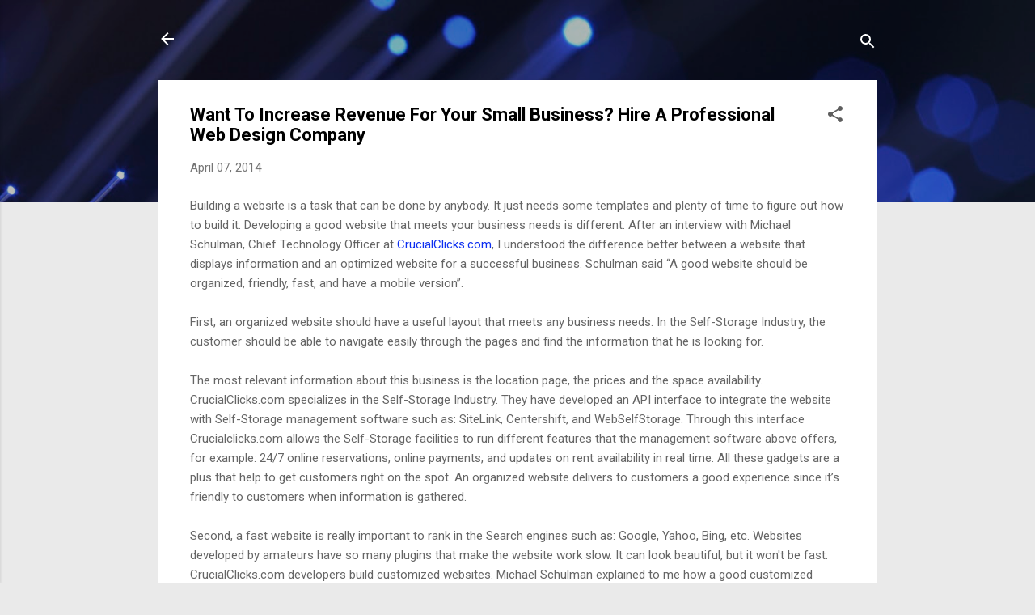

--- FILE ---
content_type: text/html; charset=UTF-8
request_url: https://blog.crucialclicks.com/2014/04/want-to-increase-revenue-for-your-smb-hire-a-professional-web-design-company.html?showComment=1593337907055
body_size: 24829
content:
<!DOCTYPE html>
<html dir='ltr' lang='en'>
<head>
<meta content='width=device-width, initial-scale=1' name='viewport'/>
<title>Want To Increase Revenue For Your Small Business? Hire A Professional Web Design Company</title>
<meta content='text/html; charset=UTF-8' http-equiv='Content-Type'/>
<!-- Chrome, Firefox OS and Opera -->
<meta content='#eaeaea' name='theme-color'/>
<!-- Windows Phone -->
<meta content='#eaeaea' name='msapplication-navbutton-color'/>
<meta content='blogger' name='generator'/>
<link href='https://blog.crucialclicks.com/favicon.ico' rel='icon' type='image/x-icon'/>
<link href='https://blog.crucialclicks.com/2014/04/want-to-increase-revenue-for-your-smb-hire-a-professional-web-design-company.html' rel='canonical'/>
<link rel="alternate" type="application/atom+xml" title="CrucialClicks.com Blog - Atom" href="https://blog.crucialclicks.com/feeds/posts/default" />
<link rel="alternate" type="application/rss+xml" title="CrucialClicks.com Blog - RSS" href="https://blog.crucialclicks.com/feeds/posts/default?alt=rss" />
<link rel="service.post" type="application/atom+xml" title="CrucialClicks.com Blog - Atom" href="https://www.blogger.com/feeds/819006450112891675/posts/default" />

<link rel="alternate" type="application/atom+xml" title="CrucialClicks.com Blog - Atom" href="https://blog.crucialclicks.com/feeds/6568966115350328004/comments/default" />
<!--Can't find substitution for tag [blog.ieCssRetrofitLinks]-->
<link href='https://i.ytimg.com/vi/eNW5IXPCVg0/hqdefault.jpg' rel='image_src'/>
<meta content='https://blog.crucialclicks.com/2014/04/want-to-increase-revenue-for-your-smb-hire-a-professional-web-design-company.html' property='og:url'/>
<meta content='Want To Increase Revenue For Your Small Business? Hire A Professional Web Design Company' property='og:title'/>
<meta content='Building a website is a task that can be done by anybody. It just needs some templates and plenty of time to figure out how to build it. Dev...' property='og:description'/>
<meta content='https://lh3.googleusercontent.com/blogger_img_proxy/AEn0k_uPmRvwupetj2shae4IeLqwIRUyJmw6yC-_H0xQNLMgMJ3rmvOtaktGWLMOHaO7ODEVNq6QJbses7YAwPAbUwwx-6F_z6OygWvDu2jypWmNzmzg=w1200-h630-n-k-no-nu' property='og:image'/>
<style type='text/css'>@font-face{font-family:'Roboto';font-style:normal;font-weight:400;font-stretch:100%;font-display:swap;src:url(//fonts.gstatic.com/s/roboto/v50/KFO7CnqEu92Fr1ME7kSn66aGLdTylUAMa3GUBHMdazTgWw.woff2)format('woff2');unicode-range:U+0460-052F,U+1C80-1C8A,U+20B4,U+2DE0-2DFF,U+A640-A69F,U+FE2E-FE2F;}@font-face{font-family:'Roboto';font-style:normal;font-weight:400;font-stretch:100%;font-display:swap;src:url(//fonts.gstatic.com/s/roboto/v50/KFO7CnqEu92Fr1ME7kSn66aGLdTylUAMa3iUBHMdazTgWw.woff2)format('woff2');unicode-range:U+0301,U+0400-045F,U+0490-0491,U+04B0-04B1,U+2116;}@font-face{font-family:'Roboto';font-style:normal;font-weight:400;font-stretch:100%;font-display:swap;src:url(//fonts.gstatic.com/s/roboto/v50/KFO7CnqEu92Fr1ME7kSn66aGLdTylUAMa3CUBHMdazTgWw.woff2)format('woff2');unicode-range:U+1F00-1FFF;}@font-face{font-family:'Roboto';font-style:normal;font-weight:400;font-stretch:100%;font-display:swap;src:url(//fonts.gstatic.com/s/roboto/v50/KFO7CnqEu92Fr1ME7kSn66aGLdTylUAMa3-UBHMdazTgWw.woff2)format('woff2');unicode-range:U+0370-0377,U+037A-037F,U+0384-038A,U+038C,U+038E-03A1,U+03A3-03FF;}@font-face{font-family:'Roboto';font-style:normal;font-weight:400;font-stretch:100%;font-display:swap;src:url(//fonts.gstatic.com/s/roboto/v50/KFO7CnqEu92Fr1ME7kSn66aGLdTylUAMawCUBHMdazTgWw.woff2)format('woff2');unicode-range:U+0302-0303,U+0305,U+0307-0308,U+0310,U+0312,U+0315,U+031A,U+0326-0327,U+032C,U+032F-0330,U+0332-0333,U+0338,U+033A,U+0346,U+034D,U+0391-03A1,U+03A3-03A9,U+03B1-03C9,U+03D1,U+03D5-03D6,U+03F0-03F1,U+03F4-03F5,U+2016-2017,U+2034-2038,U+203C,U+2040,U+2043,U+2047,U+2050,U+2057,U+205F,U+2070-2071,U+2074-208E,U+2090-209C,U+20D0-20DC,U+20E1,U+20E5-20EF,U+2100-2112,U+2114-2115,U+2117-2121,U+2123-214F,U+2190,U+2192,U+2194-21AE,U+21B0-21E5,U+21F1-21F2,U+21F4-2211,U+2213-2214,U+2216-22FF,U+2308-230B,U+2310,U+2319,U+231C-2321,U+2336-237A,U+237C,U+2395,U+239B-23B7,U+23D0,U+23DC-23E1,U+2474-2475,U+25AF,U+25B3,U+25B7,U+25BD,U+25C1,U+25CA,U+25CC,U+25FB,U+266D-266F,U+27C0-27FF,U+2900-2AFF,U+2B0E-2B11,U+2B30-2B4C,U+2BFE,U+3030,U+FF5B,U+FF5D,U+1D400-1D7FF,U+1EE00-1EEFF;}@font-face{font-family:'Roboto';font-style:normal;font-weight:400;font-stretch:100%;font-display:swap;src:url(//fonts.gstatic.com/s/roboto/v50/KFO7CnqEu92Fr1ME7kSn66aGLdTylUAMaxKUBHMdazTgWw.woff2)format('woff2');unicode-range:U+0001-000C,U+000E-001F,U+007F-009F,U+20DD-20E0,U+20E2-20E4,U+2150-218F,U+2190,U+2192,U+2194-2199,U+21AF,U+21E6-21F0,U+21F3,U+2218-2219,U+2299,U+22C4-22C6,U+2300-243F,U+2440-244A,U+2460-24FF,U+25A0-27BF,U+2800-28FF,U+2921-2922,U+2981,U+29BF,U+29EB,U+2B00-2BFF,U+4DC0-4DFF,U+FFF9-FFFB,U+10140-1018E,U+10190-1019C,U+101A0,U+101D0-101FD,U+102E0-102FB,U+10E60-10E7E,U+1D2C0-1D2D3,U+1D2E0-1D37F,U+1F000-1F0FF,U+1F100-1F1AD,U+1F1E6-1F1FF,U+1F30D-1F30F,U+1F315,U+1F31C,U+1F31E,U+1F320-1F32C,U+1F336,U+1F378,U+1F37D,U+1F382,U+1F393-1F39F,U+1F3A7-1F3A8,U+1F3AC-1F3AF,U+1F3C2,U+1F3C4-1F3C6,U+1F3CA-1F3CE,U+1F3D4-1F3E0,U+1F3ED,U+1F3F1-1F3F3,U+1F3F5-1F3F7,U+1F408,U+1F415,U+1F41F,U+1F426,U+1F43F,U+1F441-1F442,U+1F444,U+1F446-1F449,U+1F44C-1F44E,U+1F453,U+1F46A,U+1F47D,U+1F4A3,U+1F4B0,U+1F4B3,U+1F4B9,U+1F4BB,U+1F4BF,U+1F4C8-1F4CB,U+1F4D6,U+1F4DA,U+1F4DF,U+1F4E3-1F4E6,U+1F4EA-1F4ED,U+1F4F7,U+1F4F9-1F4FB,U+1F4FD-1F4FE,U+1F503,U+1F507-1F50B,U+1F50D,U+1F512-1F513,U+1F53E-1F54A,U+1F54F-1F5FA,U+1F610,U+1F650-1F67F,U+1F687,U+1F68D,U+1F691,U+1F694,U+1F698,U+1F6AD,U+1F6B2,U+1F6B9-1F6BA,U+1F6BC,U+1F6C6-1F6CF,U+1F6D3-1F6D7,U+1F6E0-1F6EA,U+1F6F0-1F6F3,U+1F6F7-1F6FC,U+1F700-1F7FF,U+1F800-1F80B,U+1F810-1F847,U+1F850-1F859,U+1F860-1F887,U+1F890-1F8AD,U+1F8B0-1F8BB,U+1F8C0-1F8C1,U+1F900-1F90B,U+1F93B,U+1F946,U+1F984,U+1F996,U+1F9E9,U+1FA00-1FA6F,U+1FA70-1FA7C,U+1FA80-1FA89,U+1FA8F-1FAC6,U+1FACE-1FADC,U+1FADF-1FAE9,U+1FAF0-1FAF8,U+1FB00-1FBFF;}@font-face{font-family:'Roboto';font-style:normal;font-weight:400;font-stretch:100%;font-display:swap;src:url(//fonts.gstatic.com/s/roboto/v50/KFO7CnqEu92Fr1ME7kSn66aGLdTylUAMa3OUBHMdazTgWw.woff2)format('woff2');unicode-range:U+0102-0103,U+0110-0111,U+0128-0129,U+0168-0169,U+01A0-01A1,U+01AF-01B0,U+0300-0301,U+0303-0304,U+0308-0309,U+0323,U+0329,U+1EA0-1EF9,U+20AB;}@font-face{font-family:'Roboto';font-style:normal;font-weight:400;font-stretch:100%;font-display:swap;src:url(//fonts.gstatic.com/s/roboto/v50/KFO7CnqEu92Fr1ME7kSn66aGLdTylUAMa3KUBHMdazTgWw.woff2)format('woff2');unicode-range:U+0100-02BA,U+02BD-02C5,U+02C7-02CC,U+02CE-02D7,U+02DD-02FF,U+0304,U+0308,U+0329,U+1D00-1DBF,U+1E00-1E9F,U+1EF2-1EFF,U+2020,U+20A0-20AB,U+20AD-20C0,U+2113,U+2C60-2C7F,U+A720-A7FF;}@font-face{font-family:'Roboto';font-style:normal;font-weight:400;font-stretch:100%;font-display:swap;src:url(//fonts.gstatic.com/s/roboto/v50/KFO7CnqEu92Fr1ME7kSn66aGLdTylUAMa3yUBHMdazQ.woff2)format('woff2');unicode-range:U+0000-00FF,U+0131,U+0152-0153,U+02BB-02BC,U+02C6,U+02DA,U+02DC,U+0304,U+0308,U+0329,U+2000-206F,U+20AC,U+2122,U+2191,U+2193,U+2212,U+2215,U+FEFF,U+FFFD;}@font-face{font-family:'Roboto';font-style:normal;font-weight:700;font-stretch:100%;font-display:swap;src:url(//fonts.gstatic.com/s/roboto/v50/KFO7CnqEu92Fr1ME7kSn66aGLdTylUAMa3GUBHMdazTgWw.woff2)format('woff2');unicode-range:U+0460-052F,U+1C80-1C8A,U+20B4,U+2DE0-2DFF,U+A640-A69F,U+FE2E-FE2F;}@font-face{font-family:'Roboto';font-style:normal;font-weight:700;font-stretch:100%;font-display:swap;src:url(//fonts.gstatic.com/s/roboto/v50/KFO7CnqEu92Fr1ME7kSn66aGLdTylUAMa3iUBHMdazTgWw.woff2)format('woff2');unicode-range:U+0301,U+0400-045F,U+0490-0491,U+04B0-04B1,U+2116;}@font-face{font-family:'Roboto';font-style:normal;font-weight:700;font-stretch:100%;font-display:swap;src:url(//fonts.gstatic.com/s/roboto/v50/KFO7CnqEu92Fr1ME7kSn66aGLdTylUAMa3CUBHMdazTgWw.woff2)format('woff2');unicode-range:U+1F00-1FFF;}@font-face{font-family:'Roboto';font-style:normal;font-weight:700;font-stretch:100%;font-display:swap;src:url(//fonts.gstatic.com/s/roboto/v50/KFO7CnqEu92Fr1ME7kSn66aGLdTylUAMa3-UBHMdazTgWw.woff2)format('woff2');unicode-range:U+0370-0377,U+037A-037F,U+0384-038A,U+038C,U+038E-03A1,U+03A3-03FF;}@font-face{font-family:'Roboto';font-style:normal;font-weight:700;font-stretch:100%;font-display:swap;src:url(//fonts.gstatic.com/s/roboto/v50/KFO7CnqEu92Fr1ME7kSn66aGLdTylUAMawCUBHMdazTgWw.woff2)format('woff2');unicode-range:U+0302-0303,U+0305,U+0307-0308,U+0310,U+0312,U+0315,U+031A,U+0326-0327,U+032C,U+032F-0330,U+0332-0333,U+0338,U+033A,U+0346,U+034D,U+0391-03A1,U+03A3-03A9,U+03B1-03C9,U+03D1,U+03D5-03D6,U+03F0-03F1,U+03F4-03F5,U+2016-2017,U+2034-2038,U+203C,U+2040,U+2043,U+2047,U+2050,U+2057,U+205F,U+2070-2071,U+2074-208E,U+2090-209C,U+20D0-20DC,U+20E1,U+20E5-20EF,U+2100-2112,U+2114-2115,U+2117-2121,U+2123-214F,U+2190,U+2192,U+2194-21AE,U+21B0-21E5,U+21F1-21F2,U+21F4-2211,U+2213-2214,U+2216-22FF,U+2308-230B,U+2310,U+2319,U+231C-2321,U+2336-237A,U+237C,U+2395,U+239B-23B7,U+23D0,U+23DC-23E1,U+2474-2475,U+25AF,U+25B3,U+25B7,U+25BD,U+25C1,U+25CA,U+25CC,U+25FB,U+266D-266F,U+27C0-27FF,U+2900-2AFF,U+2B0E-2B11,U+2B30-2B4C,U+2BFE,U+3030,U+FF5B,U+FF5D,U+1D400-1D7FF,U+1EE00-1EEFF;}@font-face{font-family:'Roboto';font-style:normal;font-weight:700;font-stretch:100%;font-display:swap;src:url(//fonts.gstatic.com/s/roboto/v50/KFO7CnqEu92Fr1ME7kSn66aGLdTylUAMaxKUBHMdazTgWw.woff2)format('woff2');unicode-range:U+0001-000C,U+000E-001F,U+007F-009F,U+20DD-20E0,U+20E2-20E4,U+2150-218F,U+2190,U+2192,U+2194-2199,U+21AF,U+21E6-21F0,U+21F3,U+2218-2219,U+2299,U+22C4-22C6,U+2300-243F,U+2440-244A,U+2460-24FF,U+25A0-27BF,U+2800-28FF,U+2921-2922,U+2981,U+29BF,U+29EB,U+2B00-2BFF,U+4DC0-4DFF,U+FFF9-FFFB,U+10140-1018E,U+10190-1019C,U+101A0,U+101D0-101FD,U+102E0-102FB,U+10E60-10E7E,U+1D2C0-1D2D3,U+1D2E0-1D37F,U+1F000-1F0FF,U+1F100-1F1AD,U+1F1E6-1F1FF,U+1F30D-1F30F,U+1F315,U+1F31C,U+1F31E,U+1F320-1F32C,U+1F336,U+1F378,U+1F37D,U+1F382,U+1F393-1F39F,U+1F3A7-1F3A8,U+1F3AC-1F3AF,U+1F3C2,U+1F3C4-1F3C6,U+1F3CA-1F3CE,U+1F3D4-1F3E0,U+1F3ED,U+1F3F1-1F3F3,U+1F3F5-1F3F7,U+1F408,U+1F415,U+1F41F,U+1F426,U+1F43F,U+1F441-1F442,U+1F444,U+1F446-1F449,U+1F44C-1F44E,U+1F453,U+1F46A,U+1F47D,U+1F4A3,U+1F4B0,U+1F4B3,U+1F4B9,U+1F4BB,U+1F4BF,U+1F4C8-1F4CB,U+1F4D6,U+1F4DA,U+1F4DF,U+1F4E3-1F4E6,U+1F4EA-1F4ED,U+1F4F7,U+1F4F9-1F4FB,U+1F4FD-1F4FE,U+1F503,U+1F507-1F50B,U+1F50D,U+1F512-1F513,U+1F53E-1F54A,U+1F54F-1F5FA,U+1F610,U+1F650-1F67F,U+1F687,U+1F68D,U+1F691,U+1F694,U+1F698,U+1F6AD,U+1F6B2,U+1F6B9-1F6BA,U+1F6BC,U+1F6C6-1F6CF,U+1F6D3-1F6D7,U+1F6E0-1F6EA,U+1F6F0-1F6F3,U+1F6F7-1F6FC,U+1F700-1F7FF,U+1F800-1F80B,U+1F810-1F847,U+1F850-1F859,U+1F860-1F887,U+1F890-1F8AD,U+1F8B0-1F8BB,U+1F8C0-1F8C1,U+1F900-1F90B,U+1F93B,U+1F946,U+1F984,U+1F996,U+1F9E9,U+1FA00-1FA6F,U+1FA70-1FA7C,U+1FA80-1FA89,U+1FA8F-1FAC6,U+1FACE-1FADC,U+1FADF-1FAE9,U+1FAF0-1FAF8,U+1FB00-1FBFF;}@font-face{font-family:'Roboto';font-style:normal;font-weight:700;font-stretch:100%;font-display:swap;src:url(//fonts.gstatic.com/s/roboto/v50/KFO7CnqEu92Fr1ME7kSn66aGLdTylUAMa3OUBHMdazTgWw.woff2)format('woff2');unicode-range:U+0102-0103,U+0110-0111,U+0128-0129,U+0168-0169,U+01A0-01A1,U+01AF-01B0,U+0300-0301,U+0303-0304,U+0308-0309,U+0323,U+0329,U+1EA0-1EF9,U+20AB;}@font-face{font-family:'Roboto';font-style:normal;font-weight:700;font-stretch:100%;font-display:swap;src:url(//fonts.gstatic.com/s/roboto/v50/KFO7CnqEu92Fr1ME7kSn66aGLdTylUAMa3KUBHMdazTgWw.woff2)format('woff2');unicode-range:U+0100-02BA,U+02BD-02C5,U+02C7-02CC,U+02CE-02D7,U+02DD-02FF,U+0304,U+0308,U+0329,U+1D00-1DBF,U+1E00-1E9F,U+1EF2-1EFF,U+2020,U+20A0-20AB,U+20AD-20C0,U+2113,U+2C60-2C7F,U+A720-A7FF;}@font-face{font-family:'Roboto';font-style:normal;font-weight:700;font-stretch:100%;font-display:swap;src:url(//fonts.gstatic.com/s/roboto/v50/KFO7CnqEu92Fr1ME7kSn66aGLdTylUAMa3yUBHMdazQ.woff2)format('woff2');unicode-range:U+0000-00FF,U+0131,U+0152-0153,U+02BB-02BC,U+02C6,U+02DA,U+02DC,U+0304,U+0308,U+0329,U+2000-206F,U+20AC,U+2122,U+2191,U+2193,U+2212,U+2215,U+FEFF,U+FFFD;}</style>
<style id='page-skin-1' type='text/css'><!--
/*! normalize.css v3.0.1 | MIT License | git.io/normalize */html{font-family:sans-serif;-ms-text-size-adjust:100%;-webkit-text-size-adjust:100%}body{margin:0}article,aside,details,figcaption,figure,footer,header,hgroup,main,nav,section,summary{display:block}audio,canvas,progress,video{display:inline-block;vertical-align:baseline}audio:not([controls]){display:none;height:0}[hidden],template{display:none}a{background:transparent}a:active,a:hover{outline:0}abbr[title]{border-bottom:1px dotted}b,strong{font-weight:bold}dfn{font-style:italic}h1{font-size:2em;margin:.67em 0}mark{background:#ff0;color:#000}small{font-size:80%}sub,sup{font-size:75%;line-height:0;position:relative;vertical-align:baseline}sup{top:-0.5em}sub{bottom:-0.25em}img{border:0}svg:not(:root){overflow:hidden}figure{margin:1em 40px}hr{-moz-box-sizing:content-box;box-sizing:content-box;height:0}pre{overflow:auto}code,kbd,pre,samp{font-family:monospace,monospace;font-size:1em}button,input,optgroup,select,textarea{color:inherit;font:inherit;margin:0}button{overflow:visible}button,select{text-transform:none}button,html input[type="button"],input[type="reset"],input[type="submit"]{-webkit-appearance:button;cursor:pointer}button[disabled],html input[disabled]{cursor:default}button::-moz-focus-inner,input::-moz-focus-inner{border:0;padding:0}input{line-height:normal}input[type="checkbox"],input[type="radio"]{box-sizing:border-box;padding:0}input[type="number"]::-webkit-inner-spin-button,input[type="number"]::-webkit-outer-spin-button{height:auto}input[type="search"]{-webkit-appearance:textfield;-moz-box-sizing:content-box;-webkit-box-sizing:content-box;box-sizing:content-box}input[type="search"]::-webkit-search-cancel-button,input[type="search"]::-webkit-search-decoration{-webkit-appearance:none}fieldset{border:1px solid #c0c0c0;margin:0 2px;padding:.35em .625em .75em}legend{border:0;padding:0}textarea{overflow:auto}optgroup{font-weight:bold}table{border-collapse:collapse;border-spacing:0}td,th{padding:0}
/*!************************************************
* Blogger Template Style
* Name: Contempo
**************************************************/
body{
overflow-wrap:break-word;
word-break:break-word;
word-wrap:break-word
}
.hidden{
display:none
}
.invisible{
visibility:hidden
}
.container::after,.float-container::after{
clear:both;
content:"";
display:table
}
.clearboth{
clear:both
}
#comments .comment .comment-actions,.subscribe-popup .FollowByEmail .follow-by-email-submit,.widget.Profile .profile-link,.widget.Profile .profile-link.visit-profile{
background:0 0;
border:0;
box-shadow:none;
color:#0d2ff1;
cursor:pointer;
font-size:14px;
font-weight:700;
outline:0;
text-decoration:none;
text-transform:uppercase;
width:auto
}
.dim-overlay{
background-color:rgba(0,0,0,.54);
height:100vh;
left:0;
position:fixed;
top:0;
width:100%
}
#sharing-dim-overlay{
background-color:transparent
}
input::-ms-clear{
display:none
}
.blogger-logo,.svg-icon-24.blogger-logo{
fill:#ff9800;
opacity:1
}
.loading-spinner-large{
-webkit-animation:mspin-rotate 1.568s infinite linear;
animation:mspin-rotate 1.568s infinite linear;
height:48px;
overflow:hidden;
position:absolute;
width:48px;
z-index:200
}
.loading-spinner-large>div{
-webkit-animation:mspin-revrot 5332ms infinite steps(4);
animation:mspin-revrot 5332ms infinite steps(4)
}
.loading-spinner-large>div>div{
-webkit-animation:mspin-singlecolor-large-film 1333ms infinite steps(81);
animation:mspin-singlecolor-large-film 1333ms infinite steps(81);
background-size:100%;
height:48px;
width:3888px
}
.mspin-black-large>div>div,.mspin-grey_54-large>div>div{
background-image:url(https://www.blogblog.com/indie/mspin_black_large.svg)
}
.mspin-white-large>div>div{
background-image:url(https://www.blogblog.com/indie/mspin_white_large.svg)
}
.mspin-grey_54-large{
opacity:.54
}
@-webkit-keyframes mspin-singlecolor-large-film{
from{
-webkit-transform:translateX(0);
transform:translateX(0)
}
to{
-webkit-transform:translateX(-3888px);
transform:translateX(-3888px)
}
}
@keyframes mspin-singlecolor-large-film{
from{
-webkit-transform:translateX(0);
transform:translateX(0)
}
to{
-webkit-transform:translateX(-3888px);
transform:translateX(-3888px)
}
}
@-webkit-keyframes mspin-rotate{
from{
-webkit-transform:rotate(0);
transform:rotate(0)
}
to{
-webkit-transform:rotate(360deg);
transform:rotate(360deg)
}
}
@keyframes mspin-rotate{
from{
-webkit-transform:rotate(0);
transform:rotate(0)
}
to{
-webkit-transform:rotate(360deg);
transform:rotate(360deg)
}
}
@-webkit-keyframes mspin-revrot{
from{
-webkit-transform:rotate(0);
transform:rotate(0)
}
to{
-webkit-transform:rotate(-360deg);
transform:rotate(-360deg)
}
}
@keyframes mspin-revrot{
from{
-webkit-transform:rotate(0);
transform:rotate(0)
}
to{
-webkit-transform:rotate(-360deg);
transform:rotate(-360deg)
}
}
.skip-navigation{
background-color:#fff;
box-sizing:border-box;
color:#000;
display:block;
height:0;
left:0;
line-height:50px;
overflow:hidden;
padding-top:0;
position:fixed;
text-align:center;
top:0;
-webkit-transition:box-shadow .3s,height .3s,padding-top .3s;
transition:box-shadow .3s,height .3s,padding-top .3s;
width:100%;
z-index:900
}
.skip-navigation:focus{
box-shadow:0 4px 5px 0 rgba(0,0,0,.14),0 1px 10px 0 rgba(0,0,0,.12),0 2px 4px -1px rgba(0,0,0,.2);
height:50px
}
#main{
outline:0
}
.main-heading{
position:absolute;
clip:rect(1px,1px,1px,1px);
padding:0;
border:0;
height:1px;
width:1px;
overflow:hidden
}
.Attribution{
margin-top:1em;
text-align:center
}
.Attribution .blogger img,.Attribution .blogger svg{
vertical-align:bottom
}
.Attribution .blogger img{
margin-right:.5em
}
.Attribution div{
line-height:24px;
margin-top:.5em
}
.Attribution .copyright,.Attribution .image-attribution{
font-size:.7em;
margin-top:1.5em
}
.BLOG_mobile_video_class{
display:none
}
.bg-photo{
background-attachment:scroll!important
}
body .CSS_LIGHTBOX{
z-index:900
}
.extendable .show-less,.extendable .show-more{
border-color:#0d2ff1;
color:#0d2ff1;
margin-top:8px
}
.extendable .show-less.hidden,.extendable .show-more.hidden{
display:none
}
.inline-ad{
display:none;
max-width:100%;
overflow:hidden
}
.adsbygoogle{
display:block
}
#cookieChoiceInfo{
bottom:0;
top:auto
}
iframe.b-hbp-video{
border:0
}
.post-body img{
max-width:100%
}
.post-body iframe{
max-width:100%
}
.post-body a[imageanchor="1"]{
display:inline-block
}
.byline{
margin-right:1em
}
.byline:last-child{
margin-right:0
}
.link-copied-dialog{
max-width:520px;
outline:0
}
.link-copied-dialog .modal-dialog-buttons{
margin-top:8px
}
.link-copied-dialog .goog-buttonset-default{
background:0 0;
border:0
}
.link-copied-dialog .goog-buttonset-default:focus{
outline:0
}
.paging-control-container{
margin-bottom:16px
}
.paging-control-container .paging-control{
display:inline-block
}
.paging-control-container .comment-range-text::after,.paging-control-container .paging-control{
color:#0d2ff1
}
.paging-control-container .comment-range-text,.paging-control-container .paging-control{
margin-right:8px
}
.paging-control-container .comment-range-text::after,.paging-control-container .paging-control::after{
content:"\b7";
cursor:default;
padding-left:8px;
pointer-events:none
}
.paging-control-container .comment-range-text:last-child::after,.paging-control-container .paging-control:last-child::after{
content:none
}
.byline.reactions iframe{
height:20px
}
.b-notification{
color:#000;
background-color:#fff;
border-bottom:solid 1px #000;
box-sizing:border-box;
padding:16px 32px;
text-align:center
}
.b-notification.visible{
-webkit-transition:margin-top .3s cubic-bezier(.4,0,.2,1);
transition:margin-top .3s cubic-bezier(.4,0,.2,1)
}
.b-notification.invisible{
position:absolute
}
.b-notification-close{
position:absolute;
right:8px;
top:8px
}
.no-posts-message{
line-height:40px;
text-align:center
}
@media screen and (max-width:800px){
body.item-view .post-body a[imageanchor="1"][style*="float: left;"],body.item-view .post-body a[imageanchor="1"][style*="float: right;"]{
float:none!important;
clear:none!important
}
body.item-view .post-body a[imageanchor="1"] img{
display:block;
height:auto;
margin:0 auto
}
body.item-view .post-body>.separator:first-child>a[imageanchor="1"]:first-child{
margin-top:20px
}
.post-body a[imageanchor]{
display:block
}
body.item-view .post-body a[imageanchor="1"]{
margin-left:0!important;
margin-right:0!important
}
body.item-view .post-body a[imageanchor="1"]+a[imageanchor="1"]{
margin-top:16px
}
}
.item-control{
display:none
}
#comments{
border-top:1px dashed rgba(0,0,0,.54);
margin-top:20px;
padding:20px
}
#comments .comment-thread ol{
margin:0;
padding-left:0;
padding-left:0
}
#comments .comment .comment-replybox-single,#comments .comment-thread .comment-replies{
margin-left:60px
}
#comments .comment-thread .thread-count{
display:none
}
#comments .comment{
list-style-type:none;
padding:0 0 30px;
position:relative
}
#comments .comment .comment{
padding-bottom:8px
}
.comment .avatar-image-container{
position:absolute
}
.comment .avatar-image-container img{
border-radius:50%
}
.avatar-image-container svg,.comment .avatar-image-container .avatar-icon{
border-radius:50%;
border:solid 1px #5e5e5e;
box-sizing:border-box;
fill:#5e5e5e;
height:35px;
margin:0;
padding:7px;
width:35px
}
.comment .comment-block{
margin-top:10px;
margin-left:60px;
padding-bottom:0
}
#comments .comment-author-header-wrapper{
margin-left:40px
}
#comments .comment .thread-expanded .comment-block{
padding-bottom:20px
}
#comments .comment .comment-header .user,#comments .comment .comment-header .user a{
color:#000000;
font-style:normal;
font-weight:700
}
#comments .comment .comment-actions{
bottom:0;
margin-bottom:15px;
position:absolute
}
#comments .comment .comment-actions>*{
margin-right:8px
}
#comments .comment .comment-header .datetime{
bottom:0;
color:rgba(0,0,0,.54);
display:inline-block;
font-size:13px;
font-style:italic;
margin-left:8px
}
#comments .comment .comment-footer .comment-timestamp a,#comments .comment .comment-header .datetime a{
color:rgba(0,0,0,.54)
}
#comments .comment .comment-content,.comment .comment-body{
margin-top:12px;
word-break:break-word
}
.comment-body{
margin-bottom:12px
}
#comments.embed[data-num-comments="0"]{
border:0;
margin-top:0;
padding-top:0
}
#comments.embed[data-num-comments="0"] #comment-post-message,#comments.embed[data-num-comments="0"] div.comment-form>p,#comments.embed[data-num-comments="0"] p.comment-footer{
display:none
}
#comment-editor-src{
display:none
}
.comments .comments-content .loadmore.loaded{
max-height:0;
opacity:0;
overflow:hidden
}
.extendable .remaining-items{
height:0;
overflow:hidden;
-webkit-transition:height .3s cubic-bezier(.4,0,.2,1);
transition:height .3s cubic-bezier(.4,0,.2,1)
}
.extendable .remaining-items.expanded{
height:auto
}
.svg-icon-24,.svg-icon-24-button{
cursor:pointer;
height:24px;
width:24px;
min-width:24px
}
.touch-icon{
margin:-12px;
padding:12px
}
.touch-icon:active,.touch-icon:focus{
background-color:rgba(153,153,153,.4);
border-radius:50%
}
svg:not(:root).touch-icon{
overflow:visible
}
html[dir=rtl] .rtl-reversible-icon{
-webkit-transform:scaleX(-1);
-ms-transform:scaleX(-1);
transform:scaleX(-1)
}
.svg-icon-24-button,.touch-icon-button{
background:0 0;
border:0;
margin:0;
outline:0;
padding:0
}
.touch-icon-button .touch-icon:active,.touch-icon-button .touch-icon:focus{
background-color:transparent
}
.touch-icon-button:active .touch-icon,.touch-icon-button:focus .touch-icon{
background-color:rgba(153,153,153,.4);
border-radius:50%
}
.Profile .default-avatar-wrapper .avatar-icon{
border-radius:50%;
border:solid 1px #5e5e5e;
box-sizing:border-box;
fill:#5e5e5e;
margin:0
}
.Profile .individual .default-avatar-wrapper .avatar-icon{
padding:25px
}
.Profile .individual .avatar-icon,.Profile .individual .profile-img{
height:120px;
width:120px
}
.Profile .team .default-avatar-wrapper .avatar-icon{
padding:8px
}
.Profile .team .avatar-icon,.Profile .team .default-avatar-wrapper,.Profile .team .profile-img{
height:40px;
width:40px
}
.snippet-container{
margin:0;
position:relative;
overflow:hidden
}
.snippet-fade{
bottom:0;
box-sizing:border-box;
position:absolute;
width:96px
}
.snippet-fade{
right:0
}
.snippet-fade:after{
content:"\2026"
}
.snippet-fade:after{
float:right
}
.post-bottom{
-webkit-box-align:center;
-webkit-align-items:center;
-ms-flex-align:center;
align-items:center;
display:-webkit-box;
display:-webkit-flex;
display:-ms-flexbox;
display:flex;
-webkit-flex-wrap:wrap;
-ms-flex-wrap:wrap;
flex-wrap:wrap
}
.post-footer{
-webkit-box-flex:1;
-webkit-flex:1 1 auto;
-ms-flex:1 1 auto;
flex:1 1 auto;
-webkit-flex-wrap:wrap;
-ms-flex-wrap:wrap;
flex-wrap:wrap;
-webkit-box-ordinal-group:2;
-webkit-order:1;
-ms-flex-order:1;
order:1
}
.post-footer>*{
-webkit-box-flex:0;
-webkit-flex:0 1 auto;
-ms-flex:0 1 auto;
flex:0 1 auto
}
.post-footer .byline:last-child{
margin-right:1em
}
.jump-link{
-webkit-box-flex:0;
-webkit-flex:0 0 auto;
-ms-flex:0 0 auto;
flex:0 0 auto;
-webkit-box-ordinal-group:3;
-webkit-order:2;
-ms-flex-order:2;
order:2
}
.centered-top-container.sticky{
left:0;
position:fixed;
right:0;
top:0;
width:auto;
z-index:50;
-webkit-transition-property:opacity,-webkit-transform;
transition-property:opacity,-webkit-transform;
transition-property:transform,opacity;
transition-property:transform,opacity,-webkit-transform;
-webkit-transition-duration:.2s;
transition-duration:.2s;
-webkit-transition-timing-function:cubic-bezier(.4,0,.2,1);
transition-timing-function:cubic-bezier(.4,0,.2,1)
}
.centered-top-placeholder{
display:none
}
.collapsed-header .centered-top-placeholder{
display:block
}
.centered-top-container .Header .replaced h1,.centered-top-placeholder .Header .replaced h1{
display:none
}
.centered-top-container.sticky .Header .replaced h1{
display:block
}
.centered-top-container.sticky .Header .header-widget{
background:0 0
}
.centered-top-container.sticky .Header .header-image-wrapper{
display:none
}
.centered-top-container img,.centered-top-placeholder img{
max-width:100%
}
.collapsible{
-webkit-transition:height .3s cubic-bezier(.4,0,.2,1);
transition:height .3s cubic-bezier(.4,0,.2,1)
}
.collapsible,.collapsible>summary{
display:block;
overflow:hidden
}
.collapsible>:not(summary){
display:none
}
.collapsible[open]>:not(summary){
display:block
}
.collapsible:focus,.collapsible>summary:focus{
outline:0
}
.collapsible>summary{
cursor:pointer;
display:block;
padding:0
}
.collapsible:focus>summary,.collapsible>summary:focus{
background-color:transparent
}
.collapsible>summary::-webkit-details-marker{
display:none
}
.collapsible-title{
-webkit-box-align:center;
-webkit-align-items:center;
-ms-flex-align:center;
align-items:center;
display:-webkit-box;
display:-webkit-flex;
display:-ms-flexbox;
display:flex
}
.collapsible-title .title{
-webkit-box-flex:1;
-webkit-flex:1 1 auto;
-ms-flex:1 1 auto;
flex:1 1 auto;
-webkit-box-ordinal-group:1;
-webkit-order:0;
-ms-flex-order:0;
order:0;
overflow:hidden;
text-overflow:ellipsis;
white-space:nowrap
}
.collapsible-title .chevron-down,.collapsible[open] .collapsible-title .chevron-up{
display:block
}
.collapsible-title .chevron-up,.collapsible[open] .collapsible-title .chevron-down{
display:none
}
.flat-button{
cursor:pointer;
display:inline-block;
font-weight:700;
text-transform:uppercase;
border-radius:2px;
padding:8px;
margin:-8px
}
.flat-icon-button{
background:0 0;
border:0;
margin:0;
outline:0;
padding:0;
margin:-12px;
padding:12px;
cursor:pointer;
box-sizing:content-box;
display:inline-block;
line-height:0
}
.flat-icon-button,.flat-icon-button .splash-wrapper{
border-radius:50%
}
.flat-icon-button .splash.animate{
-webkit-animation-duration:.3s;
animation-duration:.3s
}
.overflowable-container{
max-height:46px;
overflow:hidden;
position:relative
}
.overflow-button{
cursor:pointer
}
#overflowable-dim-overlay{
background:0 0
}
.overflow-popup{
box-shadow:0 2px 2px 0 rgba(0,0,0,.14),0 3px 1px -2px rgba(0,0,0,.2),0 1px 5px 0 rgba(0,0,0,.12);
background-color:#ffffff;
left:0;
max-width:calc(100% - 32px);
position:absolute;
top:0;
visibility:hidden;
z-index:101
}
.overflow-popup ul{
list-style:none
}
.overflow-popup .tabs li,.overflow-popup li{
display:block;
height:auto
}
.overflow-popup .tabs li{
padding-left:0;
padding-right:0
}
.overflow-button.hidden,.overflow-popup .tabs li.hidden,.overflow-popup li.hidden{
display:none
}
.pill-button{
background:0 0;
border:1px solid;
border-radius:12px;
cursor:pointer;
display:inline-block;
padding:4px 16px;
text-transform:uppercase
}
.ripple{
position:relative
}
.ripple>*{
z-index:1
}
.splash-wrapper{
bottom:0;
left:0;
overflow:hidden;
pointer-events:none;
position:absolute;
right:0;
top:0;
z-index:0
}
.splash{
background:#ccc;
border-radius:100%;
display:block;
opacity:.6;
position:absolute;
-webkit-transform:scale(0);
-ms-transform:scale(0);
transform:scale(0)
}
.splash.animate{
-webkit-animation:ripple-effect .4s linear;
animation:ripple-effect .4s linear
}
@-webkit-keyframes ripple-effect{
100%{
opacity:0;
-webkit-transform:scale(2.5);
transform:scale(2.5)
}
}
@keyframes ripple-effect{
100%{
opacity:0;
-webkit-transform:scale(2.5);
transform:scale(2.5)
}
}
.search{
display:-webkit-box;
display:-webkit-flex;
display:-ms-flexbox;
display:flex;
line-height:24px;
width:24px
}
.search.focused{
width:100%
}
.search.focused .section{
width:100%
}
.search form{
z-index:101
}
.search h3{
display:none
}
.search form{
display:-webkit-box;
display:-webkit-flex;
display:-ms-flexbox;
display:flex;
-webkit-box-flex:1;
-webkit-flex:1 0 0;
-ms-flex:1 0 0px;
flex:1 0 0;
border-bottom:solid 1px transparent;
padding-bottom:8px
}
.search form>*{
display:none
}
.search.focused form>*{
display:block
}
.search .search-input label{
display:none
}
.centered-top-placeholder.cloned .search form{
z-index:30
}
.search.focused form{
border-color:#ffffff;
position:relative;
width:auto
}
.collapsed-header .centered-top-container .search.focused form{
border-bottom-color:transparent
}
.search-expand{
-webkit-box-flex:0;
-webkit-flex:0 0 auto;
-ms-flex:0 0 auto;
flex:0 0 auto
}
.search-expand-text{
display:none
}
.search-close{
display:inline;
vertical-align:middle
}
.search-input{
-webkit-box-flex:1;
-webkit-flex:1 0 1px;
-ms-flex:1 0 1px;
flex:1 0 1px
}
.search-input input{
background:0 0;
border:0;
box-sizing:border-box;
color:#ffffff;
display:inline-block;
outline:0;
width:calc(100% - 48px)
}
.search-input input.no-cursor{
color:transparent;
text-shadow:0 0 0 #ffffff
}
.collapsed-header .centered-top-container .search-action,.collapsed-header .centered-top-container .search-input input{
color:#000000
}
.collapsed-header .centered-top-container .search-input input.no-cursor{
color:transparent;
text-shadow:0 0 0 #000000
}
.collapsed-header .centered-top-container .search-input input.no-cursor:focus,.search-input input.no-cursor:focus{
outline:0
}
.search-focused>*{
visibility:hidden
}
.search-focused .search,.search-focused .search-icon{
visibility:visible
}
.search.focused .search-action{
display:block
}
.search.focused .search-action:disabled{
opacity:.3
}
.widget.Sharing .sharing-button{
display:none
}
.widget.Sharing .sharing-buttons li{
padding:0
}
.widget.Sharing .sharing-buttons li span{
display:none
}
.post-share-buttons{
position:relative
}
.centered-bottom .share-buttons .svg-icon-24,.share-buttons .svg-icon-24{
fill:#000000
}
.sharing-open.touch-icon-button:active .touch-icon,.sharing-open.touch-icon-button:focus .touch-icon{
background-color:transparent
}
.share-buttons{
background-color:#ffffff;
border-radius:2px;
box-shadow:0 2px 2px 0 rgba(0,0,0,.14),0 3px 1px -2px rgba(0,0,0,.2),0 1px 5px 0 rgba(0,0,0,.12);
color:#000000;
list-style:none;
margin:0;
padding:8px 0;
position:absolute;
top:-11px;
min-width:200px;
z-index:101
}
.share-buttons.hidden{
display:none
}
.sharing-button{
background:0 0;
border:0;
margin:0;
outline:0;
padding:0;
cursor:pointer
}
.share-buttons li{
margin:0;
height:48px
}
.share-buttons li:last-child{
margin-bottom:0
}
.share-buttons li .sharing-platform-button{
box-sizing:border-box;
cursor:pointer;
display:block;
height:100%;
margin-bottom:0;
padding:0 16px;
position:relative;
width:100%
}
.share-buttons li .sharing-platform-button:focus,.share-buttons li .sharing-platform-button:hover{
background-color:rgba(128,128,128,.1);
outline:0
}
.share-buttons li svg[class*=" sharing-"],.share-buttons li svg[class^=sharing-]{
position:absolute;
top:10px
}
.share-buttons li span.sharing-platform-button{
position:relative;
top:0
}
.share-buttons li .platform-sharing-text{
display:block;
font-size:16px;
line-height:48px;
white-space:nowrap
}
.share-buttons li .platform-sharing-text{
margin-left:56px
}
.sidebar-container{
background-color:#ffffff;
max-width:275px;
overflow-y:auto;
-webkit-transition-property:-webkit-transform;
transition-property:-webkit-transform;
transition-property:transform;
transition-property:transform,-webkit-transform;
-webkit-transition-duration:.3s;
transition-duration:.3s;
-webkit-transition-timing-function:cubic-bezier(0,0,.2,1);
transition-timing-function:cubic-bezier(0,0,.2,1);
width:275px;
z-index:101;
-webkit-overflow-scrolling:touch
}
.sidebar-container .navigation{
line-height:0;
padding:16px
}
.sidebar-container .sidebar-back{
cursor:pointer
}
.sidebar-container .widget{
background:0 0;
margin:0 16px;
padding:16px 0
}
.sidebar-container .widget .title{
color:#000000;
margin:0
}
.sidebar-container .widget ul{
list-style:none;
margin:0;
padding:0
}
.sidebar-container .widget ul ul{
margin-left:1em
}
.sidebar-container .widget li{
font-size:16px;
line-height:normal
}
.sidebar-container .widget+.widget{
border-top:1px dashed #c7c7c7
}
.BlogArchive li{
margin:16px 0
}
.BlogArchive li:last-child{
margin-bottom:0
}
.Label li a{
display:inline-block
}
.BlogArchive .post-count,.Label .label-count{
float:right;
margin-left:.25em
}
.BlogArchive .post-count::before,.Label .label-count::before{
content:"("
}
.BlogArchive .post-count::after,.Label .label-count::after{
content:")"
}
.widget.Translate .skiptranslate>div{
display:block!important
}
.widget.Profile .profile-link{
display:-webkit-box;
display:-webkit-flex;
display:-ms-flexbox;
display:flex
}
.widget.Profile .team-member .default-avatar-wrapper,.widget.Profile .team-member .profile-img{
-webkit-box-flex:0;
-webkit-flex:0 0 auto;
-ms-flex:0 0 auto;
flex:0 0 auto;
margin-right:1em
}
.widget.Profile .individual .profile-link{
-webkit-box-orient:vertical;
-webkit-box-direction:normal;
-webkit-flex-direction:column;
-ms-flex-direction:column;
flex-direction:column
}
.widget.Profile .team .profile-link .profile-name{
-webkit-align-self:center;
-ms-flex-item-align:center;
align-self:center;
display:block;
-webkit-box-flex:1;
-webkit-flex:1 1 auto;
-ms-flex:1 1 auto;
flex:1 1 auto
}
.dim-overlay{
background-color:rgba(0,0,0,.54);
z-index:100
}
body.sidebar-visible{
overflow-y:hidden
}
@media screen and (max-width:1430px){
.sidebar-container{
bottom:0;
position:fixed;
top:0;
left:0;
right:auto
}
.sidebar-container.sidebar-invisible{
-webkit-transition-timing-function:cubic-bezier(.4,0,.6,1);
transition-timing-function:cubic-bezier(.4,0,.6,1);
-webkit-transform:translateX(-275px);
-ms-transform:translateX(-275px);
transform:translateX(-275px)
}
}
@media screen and (min-width:1431px){
.sidebar-container{
position:absolute;
top:0;
left:0;
right:auto
}
.sidebar-container .navigation{
display:none
}
}
.dialog{
box-shadow:0 2px 2px 0 rgba(0,0,0,.14),0 3px 1px -2px rgba(0,0,0,.2),0 1px 5px 0 rgba(0,0,0,.12);
background:#ffffff;
box-sizing:border-box;
color:#656565;
padding:30px;
position:fixed;
text-align:center;
width:calc(100% - 24px);
z-index:101
}
.dialog input[type=email],.dialog input[type=text]{
background-color:transparent;
border:0;
border-bottom:solid 1px rgba(101,101,101,.12);
color:#656565;
display:block;
font-family:Roboto;
font-size:16px;
line-height:24px;
margin:auto;
padding-bottom:7px;
outline:0;
text-align:center;
width:100%
}
.dialog input[type=email]::-webkit-input-placeholder,.dialog input[type=text]::-webkit-input-placeholder{
color:#656565
}
.dialog input[type=email]::-moz-placeholder,.dialog input[type=text]::-moz-placeholder{
color:#656565
}
.dialog input[type=email]:-ms-input-placeholder,.dialog input[type=text]:-ms-input-placeholder{
color:#656565
}
.dialog input[type=email]::-ms-input-placeholder,.dialog input[type=text]::-ms-input-placeholder{
color:#656565
}
.dialog input[type=email]::placeholder,.dialog input[type=text]::placeholder{
color:#656565
}
.dialog input[type=email]:focus,.dialog input[type=text]:focus{
border-bottom:solid 2px #0d2ff1;
padding-bottom:6px
}
.dialog input.no-cursor{
color:transparent;
text-shadow:0 0 0 #656565
}
.dialog input.no-cursor:focus{
outline:0
}
.dialog input.no-cursor:focus{
outline:0
}
.dialog input[type=submit]{
font-family:Roboto
}
.dialog .goog-buttonset-default{
color:#0d2ff1
}
.subscribe-popup{
max-width:364px
}
.subscribe-popup h3{
color:#000000;
font-size:1.8em;
margin-top:0
}
.subscribe-popup .FollowByEmail h3{
display:none
}
.subscribe-popup .FollowByEmail .follow-by-email-submit{
color:#0d2ff1;
display:inline-block;
margin:0 auto;
margin-top:24px;
width:auto;
white-space:normal
}
.subscribe-popup .FollowByEmail .follow-by-email-submit:disabled{
cursor:default;
opacity:.3
}
@media (max-width:800px){
.blog-name div.widget.Subscribe{
margin-bottom:16px
}
body.item-view .blog-name div.widget.Subscribe{
margin:8px auto 16px auto;
width:100%
}
}
.tabs{
list-style:none
}
.tabs li{
display:inline-block
}
.tabs li a{
cursor:pointer;
display:inline-block;
font-weight:700;
text-transform:uppercase;
padding:12px 8px
}
.tabs .selected{
border-bottom:4px solid #ffffff
}
.tabs .selected a{
color:#ffffff
}
body#layout .bg-photo,body#layout .bg-photo-overlay{
display:none
}
body#layout .page_body{
padding:0;
position:relative;
top:0
}
body#layout .page{
display:inline-block;
left:inherit;
position:relative;
vertical-align:top;
width:540px
}
body#layout .centered{
max-width:954px
}
body#layout .navigation{
display:none
}
body#layout .sidebar-container{
display:inline-block;
width:40%
}
body#layout .hamburger-menu,body#layout .search{
display:none
}
.centered-top-container .svg-icon-24,body.collapsed-header .centered-top-placeholder .svg-icon-24{
fill:#ffffff
}
.sidebar-container .svg-icon-24{
fill:#5e5e5e
}
.centered-bottom .svg-icon-24,body.collapsed-header .centered-top-container .svg-icon-24{
fill:#5e5e5e
}
.centered-bottom .share-buttons .svg-icon-24,.share-buttons .svg-icon-24{
fill:#000000
}
body{
background-color:#eaeaea;
color:#656565;
font:normal normal 15px Roboto;
margin:0;
min-height:100vh
}
img{
max-width:100%
}
h3{
color:#656565;
font-size:16px
}
a{
text-decoration:none;
color:#0d2ff1
}
a:visited{
color:#0d2ff1
}
a:hover{
color:#0d2ff1
}
blockquote{
color:#000000;
font:italic normal 15px 'Courier New', Courier, FreeMono, monospace;
font-size:x-large;
text-align:center
}
.pill-button{
font-size:12px
}
.bg-photo-container{
height:480px;
overflow:hidden;
position:absolute;
width:100%;
z-index:1
}
.bg-photo{
background:#212c6a url(//themes.googleusercontent.com/image?id=1hCfLZuvAMTaPFcYWfwMqSUvHQ40WoSRINV1LYkgf4RuUOJ_E3-iX-hl2rlpon2quJCUu) no-repeat fixed top center /* Credit: RBFried (http://www.istockphoto.com/file_closeup.php?id=2524046&platform=blogger) */;
background-attachment:scroll;
background-size:cover;
-webkit-filter:blur(0px);
filter:blur(0px);
height:calc(100% + 2 * 0px);
left:0px;
position:absolute;
top:0px;
width:calc(100% + 2 * 0px)
}
.bg-photo-overlay{
background:rgba(0,0,0,.26);
background-size:cover;
height:480px;
position:absolute;
width:100%;
z-index:2
}
.hamburger-menu{
float:left;
margin-top:0
}
.sticky .hamburger-menu{
float:none;
position:absolute
}
.search{
border-bottom:solid 1px rgba(255, 255, 255, 0);
float:right;
position:relative;
-webkit-transition-property:width;
transition-property:width;
-webkit-transition-duration:.5s;
transition-duration:.5s;
-webkit-transition-timing-function:cubic-bezier(.4,0,.2,1);
transition-timing-function:cubic-bezier(.4,0,.2,1);
z-index:101
}
.search .dim-overlay{
background-color:transparent
}
.search form{
height:36px;
-webkit-transition-property:border-color;
transition-property:border-color;
-webkit-transition-delay:.5s;
transition-delay:.5s;
-webkit-transition-duration:.2s;
transition-duration:.2s;
-webkit-transition-timing-function:cubic-bezier(.4,0,.2,1);
transition-timing-function:cubic-bezier(.4,0,.2,1)
}
.search.focused{
width:calc(100% - 48px)
}
.search.focused form{
display:-webkit-box;
display:-webkit-flex;
display:-ms-flexbox;
display:flex;
-webkit-box-flex:1;
-webkit-flex:1 0 1px;
-ms-flex:1 0 1px;
flex:1 0 1px;
border-color:#ffffff;
margin-left:-24px;
padding-left:36px;
position:relative;
width:auto
}
.item-view .search,.sticky .search{
right:0;
float:none;
margin-left:0;
position:absolute
}
.item-view .search.focused,.sticky .search.focused{
width:calc(100% - 50px)
}
.item-view .search.focused form,.sticky .search.focused form{
border-bottom-color:#656565
}
.centered-top-placeholder.cloned .search form{
z-index:30
}
.search_button{
-webkit-box-flex:0;
-webkit-flex:0 0 24px;
-ms-flex:0 0 24px;
flex:0 0 24px;
-webkit-box-orient:vertical;
-webkit-box-direction:normal;
-webkit-flex-direction:column;
-ms-flex-direction:column;
flex-direction:column
}
.search_button svg{
margin-top:0
}
.search-input{
height:48px
}
.search-input input{
display:block;
color:#ffffff;
font:16px Roboto, sans-serif;
height:48px;
line-height:48px;
padding:0;
width:100%
}
.search-input input::-webkit-input-placeholder{
color:#ffffff;
opacity:.3
}
.search-input input::-moz-placeholder{
color:#ffffff;
opacity:.3
}
.search-input input:-ms-input-placeholder{
color:#ffffff;
opacity:.3
}
.search-input input::-ms-input-placeholder{
color:#ffffff;
opacity:.3
}
.search-input input::placeholder{
color:#ffffff;
opacity:.3
}
.search-action{
background:0 0;
border:0;
color:#ffffff;
cursor:pointer;
display:none;
height:48px;
margin-top:0
}
.sticky .search-action{
color:#656565
}
.search.focused .search-action{
display:block
}
.search.focused .search-action:disabled{
opacity:.3
}
.page_body{
position:relative;
z-index:20
}
.page_body .widget{
margin-bottom:16px
}
.page_body .centered{
box-sizing:border-box;
display:-webkit-box;
display:-webkit-flex;
display:-ms-flexbox;
display:flex;
-webkit-box-orient:vertical;
-webkit-box-direction:normal;
-webkit-flex-direction:column;
-ms-flex-direction:column;
flex-direction:column;
margin:0 auto;
max-width:922px;
min-height:100vh;
padding:24px 0
}
.page_body .centered>*{
-webkit-box-flex:0;
-webkit-flex:0 0 auto;
-ms-flex:0 0 auto;
flex:0 0 auto
}
.page_body .centered>#footer{
margin-top:auto
}
.blog-name{
margin:24px 0 16px 0
}
.item-view .blog-name,.sticky .blog-name{
box-sizing:border-box;
margin-left:36px;
min-height:48px;
opacity:1;
padding-top:12px
}
.blog-name .subscribe-section-container{
margin-bottom:32px;
text-align:center;
-webkit-transition-property:opacity;
transition-property:opacity;
-webkit-transition-duration:.5s;
transition-duration:.5s
}
.item-view .blog-name .subscribe-section-container,.sticky .blog-name .subscribe-section-container{
margin:0 0 8px 0
}
.blog-name .PageList{
margin-top:16px;
padding-top:8px;
text-align:center
}
.blog-name .PageList .overflowable-contents{
width:100%
}
.blog-name .PageList h3.title{
color:#ffffff;
margin:8px auto;
text-align:center;
width:100%
}
.centered-top-container .blog-name{
-webkit-transition-property:opacity;
transition-property:opacity;
-webkit-transition-duration:.5s;
transition-duration:.5s
}
.item-view .return_link{
margin-bottom:12px;
margin-top:12px;
position:absolute
}
.item-view .blog-name{
display:-webkit-box;
display:-webkit-flex;
display:-ms-flexbox;
display:flex;
-webkit-flex-wrap:wrap;
-ms-flex-wrap:wrap;
flex-wrap:wrap;
margin:0 48px 27px 48px
}
.item-view .subscribe-section-container{
-webkit-box-flex:0;
-webkit-flex:0 0 auto;
-ms-flex:0 0 auto;
flex:0 0 auto
}
.item-view #header,.item-view .Header{
margin-bottom:5px;
margin-right:15px
}
.item-view .sticky .Header{
margin-bottom:0
}
.item-view .Header p{
margin:10px 0 0 0;
text-align:left
}
.item-view .post-share-buttons-bottom{
margin-right:16px
}
.sticky{
background:#ffffff;
box-shadow:0 0 20px 0 rgba(0,0,0,.7);
box-sizing:border-box;
margin-left:0
}
.sticky #header{
margin-bottom:8px;
margin-right:8px
}
.sticky .centered-top{
margin:4px auto;
max-width:890px;
min-height:48px
}
.sticky .blog-name{
display:-webkit-box;
display:-webkit-flex;
display:-ms-flexbox;
display:flex;
margin:0 48px
}
.sticky .blog-name #header{
-webkit-box-flex:0;
-webkit-flex:0 1 auto;
-ms-flex:0 1 auto;
flex:0 1 auto;
-webkit-box-ordinal-group:2;
-webkit-order:1;
-ms-flex-order:1;
order:1;
overflow:hidden
}
.sticky .blog-name .subscribe-section-container{
-webkit-box-flex:0;
-webkit-flex:0 0 auto;
-ms-flex:0 0 auto;
flex:0 0 auto;
-webkit-box-ordinal-group:3;
-webkit-order:2;
-ms-flex-order:2;
order:2
}
.sticky .Header h1{
overflow:hidden;
text-overflow:ellipsis;
white-space:nowrap;
margin-right:-10px;
margin-bottom:-10px;
padding-right:10px;
padding-bottom:10px
}
.sticky .Header p{
display:none
}
.sticky .PageList{
display:none
}
.search-focused>*{
visibility:visible
}
.search-focused .hamburger-menu{
visibility:visible
}
.item-view .search-focused .blog-name,.sticky .search-focused .blog-name{
opacity:0
}
.centered-bottom,.centered-top-container,.centered-top-placeholder{
padding:0 16px
}
.centered-top{
position:relative
}
.item-view .centered-top.search-focused .subscribe-section-container,.sticky .centered-top.search-focused .subscribe-section-container{
opacity:0
}
.page_body.has-vertical-ads .centered .centered-bottom{
display:inline-block;
width:calc(100% - 176px)
}
.Header h1{
color:#ffffff;
font:normal bold 45px Roboto;
line-height:normal;
margin:0 0 13px 0;
text-align:center;
width:100%
}
.Header h1 a,.Header h1 a:hover,.Header h1 a:visited{
color:#ffffff
}
.item-view .Header h1,.sticky .Header h1{
font-size:24px;
line-height:24px;
margin:0;
text-align:left
}
.sticky .Header h1{
color:#656565
}
.sticky .Header h1 a,.sticky .Header h1 a:hover,.sticky .Header h1 a:visited{
color:#656565
}
.Header p{
color:#ffffff;
margin:0 0 13px 0;
opacity:.8;
text-align:center
}
.widget .title{
line-height:28px
}
.BlogArchive li{
font-size:16px
}
.BlogArchive .post-count{
color:#656565
}
#page_body .FeaturedPost,.Blog .blog-posts .post-outer-container{
background:#ffffff;
min-height:40px;
padding:30px 40px;
width:auto
}
.Blog .blog-posts .post-outer-container:last-child{
margin-bottom:0
}
.Blog .blog-posts .post-outer-container .post-outer{
border:0;
position:relative;
padding-bottom:.25em
}
.post-outer-container{
margin-bottom:16px
}
.post:first-child{
margin-top:0
}
.post .thumb{
float:left;
height:20%;
width:20%
}
.post-share-buttons-bottom,.post-share-buttons-top{
float:right
}
.post-share-buttons-bottom{
margin-right:24px
}
.post-footer,.post-header{
clear:left;
color:rgba(0, 0, 0, 0.54);
margin:0;
width:inherit
}
.blog-pager{
text-align:center
}
.blog-pager a{
color:#0d2ff1
}
.blog-pager a:visited{
color:#0d2ff1
}
.blog-pager a:hover{
color:#0d2ff1
}
.post-title{
font:normal bold 22px Roboto;
float:left;
margin:0 0 8px 0;
max-width:calc(100% - 48px)
}
.post-title a{
font:normal bold 30px Roboto
}
.post-title,.post-title a,.post-title a:hover,.post-title a:visited{
color:#000000
}
.post-body{
color:#656565;
font:normal normal 15px Roboto;
line-height:1.6em;
margin:1.5em 0 2em 0;
display:block
}
.post-body img{
height:inherit
}
.post-body .snippet-thumbnail{
float:left;
margin:0;
margin-right:2em;
max-height:128px;
max-width:128px
}
.post-body .snippet-thumbnail img{
max-width:100%
}
.main .FeaturedPost .widget-content{
border:0;
position:relative;
padding-bottom:.25em
}
.FeaturedPost img{
margin-top:2em
}
.FeaturedPost .snippet-container{
margin:2em 0
}
.FeaturedPost .snippet-container p{
margin:0
}
.FeaturedPost .snippet-thumbnail{
float:none;
height:auto;
margin-bottom:2em;
margin-right:0;
overflow:hidden;
max-height:calc(600px + 2em);
max-width:100%;
text-align:center;
width:100%
}
.FeaturedPost .snippet-thumbnail img{
max-width:100%;
width:100%
}
.byline{
color:rgba(0, 0, 0, 0.54);
display:inline-block;
line-height:24px;
margin-top:8px;
vertical-align:top
}
.byline.post-author:first-child{
margin-right:0
}
.byline.reactions .reactions-label{
line-height:22px;
vertical-align:top
}
.byline.post-share-buttons{
position:relative;
display:inline-block;
margin-top:0;
width:100%
}
.byline.post-share-buttons .sharing{
float:right
}
.flat-button.ripple:hover{
background-color:rgba(13,47,241,.12)
}
.flat-button.ripple .splash{
background-color:rgba(13,47,241,.4)
}
a.timestamp-link,a:active.timestamp-link,a:visited.timestamp-link{
color:inherit;
font:inherit;
text-decoration:inherit
}
.post-share-buttons{
margin-left:0
}
.clear-sharing{
min-height:24px
}
.comment-link{
color:#0d2ff1;
position:relative
}
.comment-link .num_comments{
margin-left:8px;
vertical-align:top
}
#comment-holder .continue{
display:none
}
#comment-editor{
margin-bottom:20px;
margin-top:20px
}
#comments .comment-form h4,#comments h3.title{
position:absolute;
clip:rect(1px,1px,1px,1px);
padding:0;
border:0;
height:1px;
width:1px;
overflow:hidden
}
.post-filter-message{
background-color:rgba(0,0,0,.7);
color:#fff;
display:table;
margin-bottom:16px;
width:100%
}
.post-filter-message div{
display:table-cell;
padding:15px 28px
}
.post-filter-message div:last-child{
padding-left:0;
text-align:right
}
.post-filter-message a{
white-space:nowrap
}
.post-filter-message .search-label,.post-filter-message .search-query{
font-weight:700;
color:#0d2ff1
}
#blog-pager{
margin:2em 0
}
#blog-pager a{
color:#0d2ff1;
font-size:14px
}
.subscribe-button{
border-color:#ffffff;
color:#ffffff
}
.sticky .subscribe-button{
border-color:#656565;
color:#656565
}
.tabs{
margin:0 auto;
padding:0
}
.tabs li{
margin:0 8px;
vertical-align:top
}
.tabs .overflow-button a,.tabs li a{
color:#c7c7c7;
font:normal normal 100% Roboto;
line-height:18px
}
.tabs .overflow-button a{
padding:12px 8px
}
.overflow-popup .tabs li{
text-align:left
}
.overflow-popup li a{
color:#656565;
display:block;
padding:8px 20px
}
.overflow-popup li.selected a{
color:#000000
}
a.report_abuse{
font-weight:400
}
.Label li,.Label span.label-size,.byline.post-labels a{
background-color:#f7f7f7;
border:1px solid #f7f7f7;
border-radius:15px;
display:inline-block;
margin:4px 4px 4px 0;
padding:3px 8px
}
.Label a,.byline.post-labels a{
color:rgba(0, 0, 0, 0.54)
}
.Label ul{
list-style:none;
padding:0
}
.PopularPosts{
background-color:#eaeaea;
padding:30px 40px
}
.PopularPosts .item-content{
color:#656565;
margin-top:24px
}
.PopularPosts a,.PopularPosts a:hover,.PopularPosts a:visited{
color:#0d2ff1
}
.PopularPosts .post-title,.PopularPosts .post-title a,.PopularPosts .post-title a:hover,.PopularPosts .post-title a:visited{
color:#000000;
font-size:18px;
font-weight:700;
line-height:24px
}
.PopularPosts,.PopularPosts h3.title a{
color:#656565;
font:normal normal 15px Roboto
}
.main .PopularPosts{
padding:16px 40px
}
.PopularPosts h3.title{
font-size:14px;
margin:0
}
.PopularPosts h3.post-title{
margin-bottom:0
}
.PopularPosts .byline{
color:rgba(0, 0, 0, 0.54)
}
.PopularPosts .jump-link{
float:right;
margin-top:16px
}
.PopularPosts .post-header .byline{
font-size:.9em;
font-style:italic;
margin-top:6px
}
.PopularPosts ul{
list-style:none;
padding:0;
margin:0
}
.PopularPosts .post{
padding:20px 0
}
.PopularPosts .post+.post{
border-top:1px dashed #c7c7c7
}
.PopularPosts .item-thumbnail{
float:left;
margin-right:32px
}
.PopularPosts .item-thumbnail img{
height:88px;
padding:0;
width:88px
}
.inline-ad{
margin-bottom:16px
}
.desktop-ad .inline-ad{
display:block
}
.adsbygoogle{
overflow:hidden
}
.vertical-ad-container{
float:right;
margin-right:16px;
width:128px
}
.vertical-ad-container .AdSense+.AdSense{
margin-top:16px
}
.inline-ad-placeholder,.vertical-ad-placeholder{
background:#ffffff;
border:1px solid #000;
opacity:.9;
vertical-align:middle;
text-align:center
}
.inline-ad-placeholder span,.vertical-ad-placeholder span{
margin-top:290px;
display:block;
text-transform:uppercase;
font-weight:700;
color:#000000
}
.vertical-ad-placeholder{
height:600px
}
.vertical-ad-placeholder span{
margin-top:290px;
padding:0 40px
}
.inline-ad-placeholder{
height:90px
}
.inline-ad-placeholder span{
margin-top:36px
}
.Attribution{
color:#656565
}
.Attribution a,.Attribution a:hover,.Attribution a:visited{
color:#0d2ff1
}
.Attribution svg{
fill:#5e5e5e
}
.sidebar-container{
box-shadow:1px 1px 3px rgba(0,0,0,.1)
}
.sidebar-container,.sidebar-container .sidebar_bottom{
background-color:#ffffff
}
.sidebar-container .navigation,.sidebar-container .sidebar_top_wrapper{
background-color:#ffffff
}
.sidebar-container .sidebar_top{
overflow:auto
}
.sidebar-container .sidebar_bottom{
width:100%;
padding-top:16px
}
.sidebar-container .widget:first-child{
padding-top:0
}
.sidebar_top .widget.Profile{
padding-bottom:16px
}
.widget.Profile{
margin:0;
width:100%
}
.widget.Profile h2{
display:none
}
.widget.Profile h3.title{
color:rgba(0, 0, 0, 0.52);
margin:16px 32px
}
.widget.Profile .individual{
text-align:center
}
.widget.Profile .individual .profile-link{
padding:1em
}
.widget.Profile .individual .default-avatar-wrapper .avatar-icon{
margin:auto
}
.widget.Profile .team{
margin-bottom:32px;
margin-left:32px;
margin-right:32px
}
.widget.Profile ul{
list-style:none;
padding:0
}
.widget.Profile li{
margin:10px 0
}
.widget.Profile .profile-img{
border-radius:50%;
float:none
}
.widget.Profile .profile-link{
color:#000000;
font-size:.9em;
margin-bottom:1em;
opacity:.87;
overflow:hidden
}
.widget.Profile .profile-link.visit-profile{
border-style:solid;
border-width:1px;
border-radius:12px;
cursor:pointer;
font-size:12px;
font-weight:400;
padding:5px 20px;
display:inline-block;
line-height:normal
}
.widget.Profile dd{
color:rgba(0, 0, 0, 0.54);
margin:0 16px
}
.widget.Profile location{
margin-bottom:1em
}
.widget.Profile .profile-textblock{
font-size:14px;
line-height:24px;
position:relative
}
body.sidebar-visible .page_body{
overflow-y:scroll
}
body.sidebar-visible .bg-photo-container{
overflow-y:scroll
}
@media screen and (min-width:1431px){
.sidebar-container{
margin-top:480px;
min-height:calc(100% - 480px);
overflow:visible;
z-index:32
}
.sidebar-container .sidebar_top_wrapper{
background-color:#f3f3f3;
height:480px;
margin-top:-480px
}
.sidebar-container .sidebar_top{
display:-webkit-box;
display:-webkit-flex;
display:-ms-flexbox;
display:flex;
height:480px;
-webkit-box-orient:horizontal;
-webkit-box-direction:normal;
-webkit-flex-direction:row;
-ms-flex-direction:row;
flex-direction:row;
max-height:480px
}
.sidebar-container .sidebar_bottom{
max-width:275px;
width:275px
}
body.collapsed-header .sidebar-container{
z-index:15
}
.sidebar-container .sidebar_top:empty{
display:none
}
.sidebar-container .sidebar_top>:only-child{
-webkit-box-flex:0;
-webkit-flex:0 0 auto;
-ms-flex:0 0 auto;
flex:0 0 auto;
-webkit-align-self:center;
-ms-flex-item-align:center;
align-self:center;
width:100%
}
.sidebar_top_wrapper.no-items{
display:none
}
}
.post-snippet.snippet-container{
max-height:120px
}
.post-snippet .snippet-item{
line-height:24px
}
.post-snippet .snippet-fade{
background:-webkit-linear-gradient(left,#ffffff 0,#ffffff 20%,rgba(255, 255, 255, 0) 100%);
background:linear-gradient(to left,#ffffff 0,#ffffff 20%,rgba(255, 255, 255, 0) 100%);
color:#656565;
height:24px
}
.popular-posts-snippet.snippet-container{
max-height:72px
}
.popular-posts-snippet .snippet-item{
line-height:24px
}
.PopularPosts .popular-posts-snippet .snippet-fade{
color:#656565;
height:24px
}
.main .popular-posts-snippet .snippet-fade{
background:-webkit-linear-gradient(left,#eaeaea 0,#eaeaea 20%,rgba(234, 234, 234, 0) 100%);
background:linear-gradient(to left,#eaeaea 0,#eaeaea 20%,rgba(234, 234, 234, 0) 100%)
}
.sidebar_bottom .popular-posts-snippet .snippet-fade{
background:-webkit-linear-gradient(left,#ffffff 0,#ffffff 20%,rgba(255, 255, 255, 0) 100%);
background:linear-gradient(to left,#ffffff 0,#ffffff 20%,rgba(255, 255, 255, 0) 100%)
}
.profile-snippet.snippet-container{
max-height:192px
}
.has-location .profile-snippet.snippet-container{
max-height:144px
}
.profile-snippet .snippet-item{
line-height:24px
}
.profile-snippet .snippet-fade{
background:-webkit-linear-gradient(left,#ffffff 0,#ffffff 20%,rgba(255, 255, 255, 0) 100%);
background:linear-gradient(to left,#ffffff 0,#ffffff 20%,rgba(255, 255, 255, 0) 100%);
color:rgba(0, 0, 0, 0.54);
height:24px
}
@media screen and (min-width:1431px){
.profile-snippet .snippet-fade{
background:-webkit-linear-gradient(left,#f3f3f3 0,#f3f3f3 20%,rgba(243, 243, 243, 0) 100%);
background:linear-gradient(to left,#f3f3f3 0,#f3f3f3 20%,rgba(243, 243, 243, 0) 100%)
}
}
@media screen and (max-width:800px){
.blog-name{
margin-top:0
}
body.item-view .blog-name{
margin:0 48px
}
.centered-bottom{
padding:8px
}
body.item-view .centered-bottom{
padding:0
}
.page_body .centered{
padding:10px 0
}
body.item-view #header,body.item-view .widget.Header{
margin-right:0
}
body.collapsed-header .centered-top-container .blog-name{
display:block
}
body.collapsed-header .centered-top-container .widget.Header h1{
text-align:center
}
.widget.Header header{
padding:0
}
.widget.Header h1{
font-size:24px;
line-height:24px;
margin-bottom:13px
}
body.item-view .widget.Header h1{
text-align:center
}
body.item-view .widget.Header p{
text-align:center
}
.blog-name .widget.PageList{
padding:0
}
body.item-view .centered-top{
margin-bottom:5px
}
.search-action,.search-input{
margin-bottom:-8px
}
.search form{
margin-bottom:8px
}
body.item-view .subscribe-section-container{
margin:5px 0 0 0;
width:100%
}
#page_body.section div.widget.FeaturedPost,div.widget.PopularPosts{
padding:16px
}
div.widget.Blog .blog-posts .post-outer-container{
padding:16px
}
div.widget.Blog .blog-posts .post-outer-container .post-outer{
padding:0
}
.post:first-child{
margin:0
}
.post-body .snippet-thumbnail{
margin:0 3vw 3vw 0
}
.post-body .snippet-thumbnail img{
height:20vw;
width:20vw;
max-height:128px;
max-width:128px
}
div.widget.PopularPosts div.item-thumbnail{
margin:0 3vw 3vw 0
}
div.widget.PopularPosts div.item-thumbnail img{
height:20vw;
width:20vw;
max-height:88px;
max-width:88px
}
.post-title{
line-height:1
}
.post-title,.post-title a{
font-size:20px
}
#page_body.section div.widget.FeaturedPost h3 a{
font-size:22px
}
.mobile-ad .inline-ad{
display:block
}
.page_body.has-vertical-ads .vertical-ad-container,.page_body.has-vertical-ads .vertical-ad-container ins{
display:none
}
.page_body.has-vertical-ads .centered .centered-bottom,.page_body.has-vertical-ads .centered .centered-top{
display:block;
width:auto
}
div.post-filter-message div{
padding:8px 16px
}
}
@media screen and (min-width:1431px){
body{
position:relative
}
body.item-view .blog-name{
margin-left:48px
}
.page_body{
margin-left:275px
}
.search{
margin-left:0
}
.search.focused{
width:100%
}
.sticky{
padding-left:275px
}
.hamburger-menu{
display:none
}
body.collapsed-header .page_body .centered-top-container{
padding-left:275px;
padding-right:0;
width:100%
}
body.collapsed-header .centered-top-container .search.focused{
width:100%
}
body.collapsed-header .centered-top-container .blog-name{
margin-left:0
}
body.collapsed-header.item-view .centered-top-container .search.focused{
width:calc(100% - 50px)
}
body.collapsed-header.item-view .centered-top-container .blog-name{
margin-left:40px
}
}
#sidebar_top {
overflow: hidden;
}
.bg-photo-overlay,
.bg-photo-container {
height: 250px;
}
@media screen and (min-width: 1431px) {
.sidebar-container {
margin-top: 0;
min-height: calc(100%);
}
.sidebar-container,
.sidebar_top_wrapper {
margin-top: 0 !important;
height: 250px !important;
}
#sidebar_top {
height: auto;
}
.widget-content {
margin-top: 10px;
}
}
--></style>
<style id='template-skin-1' type='text/css'><!--
body#layout .hidden,
body#layout .invisible {
display: inherit;
}
body#layout .navigation {
display: none;
}
body#layout .page,
body#layout .sidebar_top,
body#layout .sidebar_bottom {
display: inline-block;
left: inherit;
position: relative;
vertical-align: top;
}
body#layout .page {
float: right;
margin-left: 20px;
width: 55%;
}
body#layout .sidebar-container {
float: right;
width: 40%;
}
body#layout .hamburger-menu {
display: none;
}
--></style>
<style>
    .bg-photo {background-image:url(\/\/themes.googleusercontent.com\/image?id=1hCfLZuvAMTaPFcYWfwMqSUvHQ40WoSRINV1LYkgf4RuUOJ_E3-iX-hl2rlpon2quJCUu);}
    
@media (max-width: 480px) { .bg-photo {background-image:url(\/\/themes.googleusercontent.com\/image?id=1hCfLZuvAMTaPFcYWfwMqSUvHQ40WoSRINV1LYkgf4RuUOJ_E3-iX-hl2rlpon2quJCUu&options=w480);}}
@media (max-width: 640px) and (min-width: 481px) { .bg-photo {background-image:url(\/\/themes.googleusercontent.com\/image?id=1hCfLZuvAMTaPFcYWfwMqSUvHQ40WoSRINV1LYkgf4RuUOJ_E3-iX-hl2rlpon2quJCUu&options=w640);}}
@media (max-width: 800px) and (min-width: 641px) { .bg-photo {background-image:url(\/\/themes.googleusercontent.com\/image?id=1hCfLZuvAMTaPFcYWfwMqSUvHQ40WoSRINV1LYkgf4RuUOJ_E3-iX-hl2rlpon2quJCUu&options=w800);}}
@media (max-width: 1200px) and (min-width: 801px) { .bg-photo {background-image:url(\/\/themes.googleusercontent.com\/image?id=1hCfLZuvAMTaPFcYWfwMqSUvHQ40WoSRINV1LYkgf4RuUOJ_E3-iX-hl2rlpon2quJCUu&options=w1200);}}
/* Last tag covers anything over one higher than the previous max-size cap. */
@media (min-width: 1201px) { .bg-photo {background-image:url(\/\/themes.googleusercontent.com\/image?id=1hCfLZuvAMTaPFcYWfwMqSUvHQ40WoSRINV1LYkgf4RuUOJ_E3-iX-hl2rlpon2quJCUu&options=w1600);}}
  </style>
<script type='text/javascript'>
        (function(i,s,o,g,r,a,m){i['GoogleAnalyticsObject']=r;i[r]=i[r]||function(){
        (i[r].q=i[r].q||[]).push(arguments)},i[r].l=1*new Date();a=s.createElement(o),
        m=s.getElementsByTagName(o)[0];a.async=1;a.src=g;m.parentNode.insertBefore(a,m)
        })(window,document,'script','https://www.google-analytics.com/analytics.js','ga');
        ga('create', 'UA-7503539-16', 'auto', 'blogger');
        ga('blogger.send', 'pageview');
      </script>
<script async='async' src='https://www.gstatic.com/external_hosted/clipboardjs/clipboard.min.js'></script>
<link href='https://www.blogger.com/dyn-css/authorization.css?targetBlogID=819006450112891675&amp;zx=d029c476-656e-47eb-b85d-87781184622d' media='none' onload='if(media!=&#39;all&#39;)media=&#39;all&#39;' rel='stylesheet'/><noscript><link href='https://www.blogger.com/dyn-css/authorization.css?targetBlogID=819006450112891675&amp;zx=d029c476-656e-47eb-b85d-87781184622d' rel='stylesheet'/></noscript>
<meta name='google-adsense-platform-account' content='ca-host-pub-1556223355139109'/>
<meta name='google-adsense-platform-domain' content='blogspot.com'/>

</head>
<body class='item-view version-1-3-3 variant-indie_light'>
<a class='skip-navigation' href='#main' tabindex='0'>
Skip to main content
</a>
<div class='page'>
<div class='bg-photo-overlay'></div>
<div class='bg-photo-container'>
<div class='bg-photo'></div>
</div>
<div class='page_body'>
<div class='centered'>
<div class='centered-top-placeholder'></div>
<header class='centered-top-container' role='banner'>
<div class='centered-top'>
<a class='return_link' href='https://blog.crucialclicks.com/'>
<button class='svg-icon-24-button back-button rtl-reversible-icon flat-icon-button ripple'>
<svg class='svg-icon-24'>
<use xlink:href='/responsive/sprite_v1_6.css.svg#ic_arrow_back_black_24dp' xmlns:xlink='http://www.w3.org/1999/xlink'></use>
</svg>
</button>
</a>
<div class='search'>
<button aria-label='Search' class='search-expand touch-icon-button'>
<div class='flat-icon-button ripple'>
<svg class='svg-icon-24 search-expand-icon'>
<use xlink:href='/responsive/sprite_v1_6.css.svg#ic_search_black_24dp' xmlns:xlink='http://www.w3.org/1999/xlink'></use>
</svg>
</div>
</button>
<div class='section' id='search_top' name='Search (Top)'><div class='widget BlogSearch' data-version='2' id='BlogSearch1'>
<h3 class='title'>
Search This Blog
</h3>
<div class='widget-content' role='search'>
<form action='https://blog.crucialclicks.com/search' target='_top'>
<div class='search-input'>
<input aria-label='Search this blog' autocomplete='off' name='q' placeholder='Search this blog' value=''/>
</div>
<input class='search-action flat-button' type='submit' value='Search'/>
</form>
</div>
</div></div>
</div>
<div class='clearboth'></div>
<div class='blog-name container'>
<div class='container no-items section' id='header' name='Header'>
</div>
<nav role='navigation'>
<div class='clearboth no-items section' id='page_list_top' name='Page List (Top)'>
</div>
</nav>
</div>
</div>
</header>
<div>
<div class='vertical-ad-container no-items section' id='ads' name='Ads'>
</div>
<main class='centered-bottom' id='main' role='main' tabindex='-1'>
<div class='main section' id='page_body' name='Page Body'>
<div class='widget Blog' data-version='2' id='Blog1'>
<div class='blog-posts hfeed container'>
<article class='post-outer-container'>
<div class='post-outer'>
<div class='post'>
<script type='application/ld+json'>{
  "@context": "http://schema.org",
  "@type": "BlogPosting",
  "mainEntityOfPage": {
    "@type": "WebPage",
    "@id": "https://blog.crucialclicks.com/2014/04/want-to-increase-revenue-for-your-smb-hire-a-professional-web-design-company.html"
  },
  "headline": "Want To Increase Revenue For Your Small Business? Hire A Professional Web Design Company","description": "Building a website is a task that can be done by anybody. It just needs some templates and plenty of time to figure out how to build it. Dev...","datePublished": "2014-04-07T14:58:00-04:00",
  "dateModified": "2018-12-07T16:19:36-05:00","image": {
    "@type": "ImageObject","url": "https://lh3.googleusercontent.com/blogger_img_proxy/AEn0k_uPmRvwupetj2shae4IeLqwIRUyJmw6yC-_H0xQNLMgMJ3rmvOtaktGWLMOHaO7ODEVNq6QJbses7YAwPAbUwwx-6F_z6OygWvDu2jypWmNzmzg=w1200-h630-n-k-no-nu",
    "height": 630,
    "width": 1200},"publisher": {
    "@type": "Organization",
    "name": "Blogger",
    "logo": {
      "@type": "ImageObject",
      "url": "https://blogger.googleusercontent.com/img/b/U2hvZWJveA/AVvXsEgfMvYAhAbdHksiBA24JKmb2Tav6K0GviwztID3Cq4VpV96HaJfy0viIu8z1SSw_G9n5FQHZWSRao61M3e58ImahqBtr7LiOUS6m_w59IvDYwjmMcbq3fKW4JSbacqkbxTo8B90dWp0Cese92xfLMPe_tg11g/h60/",
      "width": 206,
      "height": 60
    }
  },"author": {
    "@type": "Person",
    "name": "MikeyClicks"
  }
}</script>
<a name='6568966115350328004'></a>
<h3 class='post-title entry-title'>
Want To Increase Revenue For Your Small Business? Hire A Professional Web Design Company
</h3>
<div class='post-share-buttons post-share-buttons-top'>
<div class='byline post-share-buttons goog-inline-block'>
<div aria-owns='sharing-popup-Blog1-byline-6568966115350328004' class='sharing' data-title='Want To Increase Revenue For Your Small Business? Hire A Professional Web Design Company'>
<button aria-controls='sharing-popup-Blog1-byline-6568966115350328004' aria-label='Share' class='sharing-button touch-icon-button' id='sharing-button-Blog1-byline-6568966115350328004' role='button'>
<div class='flat-icon-button ripple'>
<svg class='svg-icon-24'>
<use xlink:href='/responsive/sprite_v1_6.css.svg#ic_share_black_24dp' xmlns:xlink='http://www.w3.org/1999/xlink'></use>
</svg>
</div>
</button>
<div class='share-buttons-container'>
<ul aria-hidden='true' aria-label='Share' class='share-buttons hidden' id='sharing-popup-Blog1-byline-6568966115350328004' role='menu'>
<li>
<span aria-label='Get link' class='sharing-platform-button sharing-element-link' data-href='https://www.blogger.com/share-post.g?blogID=819006450112891675&postID=6568966115350328004&target=' data-url='https://blog.crucialclicks.com/2014/04/want-to-increase-revenue-for-your-smb-hire-a-professional-web-design-company.html' role='menuitem' tabindex='-1' title='Get link'>
<svg class='svg-icon-24 touch-icon sharing-link'>
<use xlink:href='/responsive/sprite_v1_6.css.svg#ic_24_link_dark' xmlns:xlink='http://www.w3.org/1999/xlink'></use>
</svg>
<span class='platform-sharing-text'>Get link</span>
</span>
</li>
<li>
<span aria-label='Share to Facebook' class='sharing-platform-button sharing-element-facebook' data-href='https://www.blogger.com/share-post.g?blogID=819006450112891675&postID=6568966115350328004&target=facebook' data-url='https://blog.crucialclicks.com/2014/04/want-to-increase-revenue-for-your-smb-hire-a-professional-web-design-company.html' role='menuitem' tabindex='-1' title='Share to Facebook'>
<svg class='svg-icon-24 touch-icon sharing-facebook'>
<use xlink:href='/responsive/sprite_v1_6.css.svg#ic_24_facebook_dark' xmlns:xlink='http://www.w3.org/1999/xlink'></use>
</svg>
<span class='platform-sharing-text'>Facebook</span>
</span>
</li>
<li>
<span aria-label='Share to X' class='sharing-platform-button sharing-element-twitter' data-href='https://www.blogger.com/share-post.g?blogID=819006450112891675&postID=6568966115350328004&target=twitter' data-url='https://blog.crucialclicks.com/2014/04/want-to-increase-revenue-for-your-smb-hire-a-professional-web-design-company.html' role='menuitem' tabindex='-1' title='Share to X'>
<svg class='svg-icon-24 touch-icon sharing-twitter'>
<use xlink:href='/responsive/sprite_v1_6.css.svg#ic_24_twitter_dark' xmlns:xlink='http://www.w3.org/1999/xlink'></use>
</svg>
<span class='platform-sharing-text'>X</span>
</span>
</li>
<li>
<span aria-label='Share to Pinterest' class='sharing-platform-button sharing-element-pinterest' data-href='https://www.blogger.com/share-post.g?blogID=819006450112891675&postID=6568966115350328004&target=pinterest' data-url='https://blog.crucialclicks.com/2014/04/want-to-increase-revenue-for-your-smb-hire-a-professional-web-design-company.html' role='menuitem' tabindex='-1' title='Share to Pinterest'>
<svg class='svg-icon-24 touch-icon sharing-pinterest'>
<use xlink:href='/responsive/sprite_v1_6.css.svg#ic_24_pinterest_dark' xmlns:xlink='http://www.w3.org/1999/xlink'></use>
</svg>
<span class='platform-sharing-text'>Pinterest</span>
</span>
</li>
<li>
<span aria-label='Email' class='sharing-platform-button sharing-element-email' data-href='https://www.blogger.com/share-post.g?blogID=819006450112891675&postID=6568966115350328004&target=email' data-url='https://blog.crucialclicks.com/2014/04/want-to-increase-revenue-for-your-smb-hire-a-professional-web-design-company.html' role='menuitem' tabindex='-1' title='Email'>
<svg class='svg-icon-24 touch-icon sharing-email'>
<use xlink:href='/responsive/sprite_v1_6.css.svg#ic_24_email_dark' xmlns:xlink='http://www.w3.org/1999/xlink'></use>
</svg>
<span class='platform-sharing-text'>Email</span>
</span>
</li>
<li aria-hidden='true' class='hidden'>
<span aria-label='Share to other apps' class='sharing-platform-button sharing-element-other' data-url='https://blog.crucialclicks.com/2014/04/want-to-increase-revenue-for-your-smb-hire-a-professional-web-design-company.html' role='menuitem' tabindex='-1' title='Share to other apps'>
<svg class='svg-icon-24 touch-icon sharing-sharingOther'>
<use xlink:href='/responsive/sprite_v1_6.css.svg#ic_more_horiz_black_24dp' xmlns:xlink='http://www.w3.org/1999/xlink'></use>
</svg>
<span class='platform-sharing-text'>Other Apps</span>
</span>
</li>
</ul>
</div>
</div>
</div>
</div>
<div class='post-header'>
<div class='post-header-line-1'>
<span class='byline post-timestamp'>
<meta content='https://blog.crucialclicks.com/2014/04/want-to-increase-revenue-for-your-smb-hire-a-professional-web-design-company.html'/>
<a class='timestamp-link' href='https://blog.crucialclicks.com/2014/04/want-to-increase-revenue-for-your-smb-hire-a-professional-web-design-company.html' rel='bookmark' title='permanent link'>
<time class='published' datetime='2014-04-07T14:58:00-04:00' title='2014-04-07T14:58:00-04:00'>
April 07, 2014
</time>
</a>
</span>
</div>
</div>
<div class='post-body entry-content float-container' id='post-body-6568966115350328004'>
Building a website is a task that can be done by anybody. It just needs some templates and plenty of time to figure out how to build it. Developing a good website that meets your business needs is different. After an interview with Michael Schulman, Chief Technology Officer at <a href="http://crucialclicks.com/">CrucialClicks.com</a>, I understood the difference better between a website that displays information and an optimized website for a successful business. Schulman said &#8220;A good website should be organized, friendly, fast, and have a mobile version&#8221;.
<br />
<br />

First, an organized website should have a useful layout that meets any business needs. In the Self-Storage Industry, the customer should be able to navigate easily through the pages and find the information that he is looking for.
<br />
<br />
The most relevant information about this business is the location page, the prices and the space availability. CrucialClicks.com specializes in the Self-Storage Industry. They have developed an API interface to integrate the website with Self-Storage management software such as: SiteLink, Centershift, and WebSelfStorage. Through this interface Crucialclicks.com allows the Self-Storage facilities to run different features that the management software above offers, for example: 24/7 online reservations, online payments, and updates on rent availability in real time. All these gadgets are a plus that help to get customers right on the spot. An organized website delivers to customers a good experience since it&#8217;s friendly to customers when information is gathered.
<br />
<br />
Second, a fast website is really important to rank in the Search engines such as: Google, Yahoo, Bing, etc. Websites developed by amateurs have so many plugins that make the website work slow. It can look beautiful, but it won't be fast. CrucialClicks.com developers build customized websites. Michael Schulman explained to me how a good customized website that is built with the minimum amount of HTML codes and more content can be faster than any other. A customized website doesn&#8217;t need plugins, or if they use the plugins, they will be a few. On the other hand, WordPress websites that are made by amateurs will require a lot of plugins. This will make a website run slow to download which will affect the ranking. CrucialClicks.com builds customized websites that are well optimized, fast, and friendly. This ensures great customer experience and a better ranking on the search engines. The customer can pick and integrated any of the management software: SiteLink, Centershift, WebSelfStorage.
<br />
<br />
Third, a website needs to have a mobile version. Nowadays, 90% of American adults have a cell phone. Source: <i><u>Pewinternet.org media</u></i>
<br />
<br />
Businesses without mobile site are loosing 90% visibility. A big percentage of this 90% will gather information on their phone. They are purchasing goods and services through their devices.
<br />
<br />
Mobile sites for Self-Storage should have the functionality that customers need to reserve online, call from their cell phone, get to the location using the map, and more. CrucialCliks.com offers mobile sites, and now CrucialClicks.com developers have added Responsive Web Design to their products. Responsive Web Design is building a single website that adapts to all devices and platforms. Generating optimal viewing experience, easy reading and navigation with a minimum of resizing, panning, and scrolling across a wide range of devices such as mobile phones, tablets and desktop computer monitors.
<br />
<br />
Last but not least, Michael Schulman added, <i>&#8220;we are experts in the Self-Storage Business. We don&#8217;t ask customers what they want. We know what they need. We only ask them for information, pictures, etc.&#8221;</i> CrucialClicks.com is an Internet Marketing company that specializes in Self-Storage and Apartments Rentals. CrucialClicks.com is always updating their technology to offer excellent products. These products support the managing and marketing of any local business online including their World Class Customer Service and all that is provided at an affordable price
<br />
<br />
<em>"If you think it is expensive to hire a professional, wait until you hire an amateur".</em>
<br />
Red Adair
<br/>
<br/>
<div style="clear: both; text-align: center;">
<iframe allowfullscreen="" frameborder="0" height="270" src="https://www.youtube.com/embed/eNW5IXPCVg0" width="480"></iframe>
</div>
<br />
<br />
<em>By Karina Tama</em>
</div>
<div class='post-bottom'>
<div class='post-footer float-container'>
<div class='post-footer-line post-footer-line-1'>
</div>
<div class='post-footer-line post-footer-line-2'>
<span class='byline post-labels'>
<span class='byline-label'>
</span>
<a href='https://blog.crucialclicks.com/search/label/How%20works%20Internet%20Marketing%3F.' rel='tag'>How works Internet Marketing?.</a>
<a href='https://blog.crucialclicks.com/search/label/HTML5%20Web%20Site' rel='tag'>HTML5 Web Site</a>
<a href='https://blog.crucialclicks.com/search/label/PPC' rel='tag'>PPC</a>
<a href='https://blog.crucialclicks.com/search/label/Professional%20Web%20Design' rel='tag'>Professional Web Design</a>
<a href='https://blog.crucialclicks.com/search/label/Responsive%20Website' rel='tag'>Responsive Website</a>
<a href='https://blog.crucialclicks.com/search/label/Self-Storage%20Web%20Development' rel='tag'>Self-Storage Web Development</a>
<a href='https://blog.crucialclicks.com/search/label/SEO' rel='tag'>SEO</a>
<a href='https://blog.crucialclicks.com/search/label/Web%20Design%20for%20Self-Storage%20Business.' rel='tag'>Web Design for Self-Storage Business.</a>
</span>
</div>
<div class='post-footer-line post-footer-line-3'>
</div>
</div>
<div class='post-share-buttons post-share-buttons-bottom invisible'>
<div class='byline post-share-buttons goog-inline-block'>
<div aria-owns='sharing-popup-Blog1-byline-6568966115350328004' class='sharing' data-title='Want To Increase Revenue For Your Small Business? Hire A Professional Web Design Company'>
<button aria-controls='sharing-popup-Blog1-byline-6568966115350328004' aria-label='Share' class='sharing-button touch-icon-button' id='sharing-button-Blog1-byline-6568966115350328004' role='button'>
<div class='flat-icon-button ripple'>
<svg class='svg-icon-24'>
<use xlink:href='/responsive/sprite_v1_6.css.svg#ic_share_black_24dp' xmlns:xlink='http://www.w3.org/1999/xlink'></use>
</svg>
</div>
</button>
<div class='share-buttons-container'>
<ul aria-hidden='true' aria-label='Share' class='share-buttons hidden' id='sharing-popup-Blog1-byline-6568966115350328004' role='menu'>
<li>
<span aria-label='Get link' class='sharing-platform-button sharing-element-link' data-href='https://www.blogger.com/share-post.g?blogID=819006450112891675&postID=6568966115350328004&target=' data-url='https://blog.crucialclicks.com/2014/04/want-to-increase-revenue-for-your-smb-hire-a-professional-web-design-company.html' role='menuitem' tabindex='-1' title='Get link'>
<svg class='svg-icon-24 touch-icon sharing-link'>
<use xlink:href='/responsive/sprite_v1_6.css.svg#ic_24_link_dark' xmlns:xlink='http://www.w3.org/1999/xlink'></use>
</svg>
<span class='platform-sharing-text'>Get link</span>
</span>
</li>
<li>
<span aria-label='Share to Facebook' class='sharing-platform-button sharing-element-facebook' data-href='https://www.blogger.com/share-post.g?blogID=819006450112891675&postID=6568966115350328004&target=facebook' data-url='https://blog.crucialclicks.com/2014/04/want-to-increase-revenue-for-your-smb-hire-a-professional-web-design-company.html' role='menuitem' tabindex='-1' title='Share to Facebook'>
<svg class='svg-icon-24 touch-icon sharing-facebook'>
<use xlink:href='/responsive/sprite_v1_6.css.svg#ic_24_facebook_dark' xmlns:xlink='http://www.w3.org/1999/xlink'></use>
</svg>
<span class='platform-sharing-text'>Facebook</span>
</span>
</li>
<li>
<span aria-label='Share to X' class='sharing-platform-button sharing-element-twitter' data-href='https://www.blogger.com/share-post.g?blogID=819006450112891675&postID=6568966115350328004&target=twitter' data-url='https://blog.crucialclicks.com/2014/04/want-to-increase-revenue-for-your-smb-hire-a-professional-web-design-company.html' role='menuitem' tabindex='-1' title='Share to X'>
<svg class='svg-icon-24 touch-icon sharing-twitter'>
<use xlink:href='/responsive/sprite_v1_6.css.svg#ic_24_twitter_dark' xmlns:xlink='http://www.w3.org/1999/xlink'></use>
</svg>
<span class='platform-sharing-text'>X</span>
</span>
</li>
<li>
<span aria-label='Share to Pinterest' class='sharing-platform-button sharing-element-pinterest' data-href='https://www.blogger.com/share-post.g?blogID=819006450112891675&postID=6568966115350328004&target=pinterest' data-url='https://blog.crucialclicks.com/2014/04/want-to-increase-revenue-for-your-smb-hire-a-professional-web-design-company.html' role='menuitem' tabindex='-1' title='Share to Pinterest'>
<svg class='svg-icon-24 touch-icon sharing-pinterest'>
<use xlink:href='/responsive/sprite_v1_6.css.svg#ic_24_pinterest_dark' xmlns:xlink='http://www.w3.org/1999/xlink'></use>
</svg>
<span class='platform-sharing-text'>Pinterest</span>
</span>
</li>
<li>
<span aria-label='Email' class='sharing-platform-button sharing-element-email' data-href='https://www.blogger.com/share-post.g?blogID=819006450112891675&postID=6568966115350328004&target=email' data-url='https://blog.crucialclicks.com/2014/04/want-to-increase-revenue-for-your-smb-hire-a-professional-web-design-company.html' role='menuitem' tabindex='-1' title='Email'>
<svg class='svg-icon-24 touch-icon sharing-email'>
<use xlink:href='/responsive/sprite_v1_6.css.svg#ic_24_email_dark' xmlns:xlink='http://www.w3.org/1999/xlink'></use>
</svg>
<span class='platform-sharing-text'>Email</span>
</span>
</li>
<li aria-hidden='true' class='hidden'>
<span aria-label='Share to other apps' class='sharing-platform-button sharing-element-other' data-url='https://blog.crucialclicks.com/2014/04/want-to-increase-revenue-for-your-smb-hire-a-professional-web-design-company.html' role='menuitem' tabindex='-1' title='Share to other apps'>
<svg class='svg-icon-24 touch-icon sharing-sharingOther'>
<use xlink:href='/responsive/sprite_v1_6.css.svg#ic_more_horiz_black_24dp' xmlns:xlink='http://www.w3.org/1999/xlink'></use>
</svg>
<span class='platform-sharing-text'>Other Apps</span>
</span>
</li>
</ul>
</div>
</div>
</div>
</div>
</div>
</div>
</div>
<section class='comments embed' data-num-comments='0' id='comments'>
<a name='comments'></a>
<h3 class='title'>Comments</h3>
<div id='Blog1_comments-block-wrapper'>
</div>
<div class='footer'>
<div class='comment-form'>
<a name='comment-form'></a>
<h4 id='comment-post-message'>Post a Comment</h4>
<a href='https://www.blogger.com/comment/frame/819006450112891675?po=6568966115350328004&hl=en&saa=85391&origin=https://blog.crucialclicks.com&skin=contempo' id='comment-editor-src'></a>
<iframe allowtransparency='allowtransparency' class='blogger-iframe-colorize blogger-comment-from-post' frameborder='0' height='410px' id='comment-editor' name='comment-editor' src='' width='100%'></iframe>
<script src='https://www.blogger.com/static/v1/jsbin/2830521187-comment_from_post_iframe.js' type='text/javascript'></script>
<script type='text/javascript'>
      BLOG_CMT_createIframe('https://www.blogger.com/rpc_relay.html');
    </script>
</div>
</div>
</section>
<div class='desktop-ad mobile-ad'>
</div>
</article>
</div>
</div><div class='widget PopularPosts' data-version='2' id='PopularPosts1'>
<h3 class='title'>
Popular posts from this blog
</h3>
<div class='widget-content'>
<div role='feed'>
<article class='post' role='article'>
<h3 class='post-title'><a href='https://blog.crucialclicks.com/2015/12/happy-new-year-2016-from-the-crucialclicks-team-thanks-for-a-great-year.html'>Happy New Year 2016 From The CrucialClicks Team. Thanks For A Great Year</a></h3>
<div class='post-header'>
<div class='post-header-line-1'>
<span class='byline post-timestamp'>
<meta content='https://blog.crucialclicks.com/2015/12/happy-new-year-2016-from-the-crucialclicks-team-thanks-for-a-great-year.html'/>
<a class='timestamp-link' href='https://blog.crucialclicks.com/2015/12/happy-new-year-2016-from-the-crucialclicks-team-thanks-for-a-great-year.html' rel='bookmark' title='permanent link'>
<time class='published' datetime='2015-12-28T06:34:00-05:00' title='2015-12-28T06:34:00-05:00'>
December 28, 2015
</time>
</a>
</span>
</div>
</div>
<div class='item-content float-container'>
<div class='item-thumbnail'>
<a href='https://blog.crucialclicks.com/2015/12/happy-new-year-2016-from-the-crucialclicks-team-thanks-for-a-great-year.html'>
<img alt='Image' sizes='72px' src='https://lh3.googleusercontent.com/blogger_img_proxy/AEn0k_su5LGgdBb6CZiBsk6HqVy5YjBTE_Ax0A9fP8iuIoft0ezE01DHtWtsh4cV97lUpnxSzxgVWJvowYCpSyudqHxepCx8u68_yD_jzi9M0WEkdeZX3wbVQ3rE-r9o07wLERBxMFjXbA7QN9vD93Cnh6xE568Atw' srcset='https://lh3.googleusercontent.com/blogger_img_proxy/AEn0k_su5LGgdBb6CZiBsk6HqVy5YjBTE_Ax0A9fP8iuIoft0ezE01DHtWtsh4cV97lUpnxSzxgVWJvowYCpSyudqHxepCx8u68_yD_jzi9M0WEkdeZX3wbVQ3rE-r9o07wLERBxMFjXbA7QN9vD93Cnh6xE568Atw=w72-h72-p-k-no-nu 72w, https://lh3.googleusercontent.com/blogger_img_proxy/AEn0k_su5LGgdBb6CZiBsk6HqVy5YjBTE_Ax0A9fP8iuIoft0ezE01DHtWtsh4cV97lUpnxSzxgVWJvowYCpSyudqHxepCx8u68_yD_jzi9M0WEkdeZX3wbVQ3rE-r9o07wLERBxMFjXbA7QN9vD93Cnh6xE568Atw=w144-h144-p-k-no-nu 144w'/>
</a>
</div>
<div class='popular-posts-snippet snippet-container r-snippet-container'>
<div class='snippet-item r-snippetized'>
    Happy New Year From CrucialClicks.com     As we look back upon 2015, we would like to acknowledge those who have helped us shape our business. Thanks for a great year, and we wish you all the best as you embark on 2016.      Happy New Year  
</div>
<a class='snippet-fade r-snippet-fade hidden' href='https://blog.crucialclicks.com/2015/12/happy-new-year-2016-from-the-crucialclicks-team-thanks-for-a-great-year.html'></a>
</div>
<div class='jump-link flat-button ripple'>
<a href='https://blog.crucialclicks.com/2015/12/happy-new-year-2016-from-the-crucialclicks-team-thanks-for-a-great-year.html' title='Happy New Year 2016 From The CrucialClicks Team. Thanks For A Great Year'>
Read more
</a>
</div>
</div>
</article>
<article class='post' role='article'>
<h3 class='post-title'><a href='https://blog.crucialclicks.com/2015/12/warm-wishes-for-this-holiday-season.html'>Warm Wishes for This Holiday Season</a></h3>
<div class='post-header'>
<div class='post-header-line-1'>
<span class='byline post-timestamp'>
<meta content='https://blog.crucialclicks.com/2015/12/warm-wishes-for-this-holiday-season.html'/>
<a class='timestamp-link' href='https://blog.crucialclicks.com/2015/12/warm-wishes-for-this-holiday-season.html' rel='bookmark' title='permanent link'>
<time class='published' datetime='2015-12-21T07:13:00-05:00' title='2015-12-21T07:13:00-05:00'>
December 21, 2015
</time>
</a>
</span>
</div>
</div>
<div class='item-content float-container'>
<div class='item-thumbnail'>
<a href='https://blog.crucialclicks.com/2015/12/warm-wishes-for-this-holiday-season.html'>
<img alt='Image' sizes='72px' src='https://blogger.googleusercontent.com/img/proxy/[base64]s0-d-e1-ft' srcset='https://blogger.googleusercontent.com/img/proxy/[base64]w72-h72-p-k-no-nu 72w, https://blogger.googleusercontent.com/img/proxy/[base64]w144-h144-p-k-no-nu 144w'/>
</a>
</div>
<div class='popular-posts-snippet snippet-container r-snippet-container'>
<div class='snippet-item r-snippetized'>
 Happy Holidays From CrucialClicks.com  We would like to take a moment to express our appreciation for the opportunity to work with you through the year. We wish you and yours all the warmth and joys of this Holiday Season.
</div>
<a class='snippet-fade r-snippet-fade hidden' href='https://blog.crucialclicks.com/2015/12/warm-wishes-for-this-holiday-season.html'></a>
</div>
<div class='jump-link flat-button ripple'>
<a href='https://blog.crucialclicks.com/2015/12/warm-wishes-for-this-holiday-season.html' title='Warm Wishes for This Holiday Season'>
Read more
</a>
</div>
</div>
</article>
<article class='post' role='article'>
<h3 class='post-title'><a href='https://blog.crucialclicks.com/2015/10/crucialclicks-team-attends-smx2015-in-the-big-apple.html'>CrucialClicks Team Attends SMX East 2015 In The Big Apple</a></h3>
<div class='post-header'>
<div class='post-header-line-1'>
<span class='byline post-timestamp'>
<meta content='https://blog.crucialclicks.com/2015/10/crucialclicks-team-attends-smx2015-in-the-big-apple.html'/>
<a class='timestamp-link' href='https://blog.crucialclicks.com/2015/10/crucialclicks-team-attends-smx2015-in-the-big-apple.html' rel='bookmark' title='permanent link'>
<time class='published' datetime='2015-10-15T06:02:00-04:00' title='2015-10-15T06:02:00-04:00'>
October 15, 2015
</time>
</a>
</span>
</div>
</div>
<div class='item-content float-container'>
<div class='item-thumbnail'>
<a href='https://blog.crucialclicks.com/2015/10/crucialclicks-team-attends-smx2015-in-the-big-apple.html'>
<img alt='Image' sizes='72px' src='https://lh3.googleusercontent.com/blogger_img_proxy/[base64]' srcset='https://lh3.googleusercontent.com/blogger_img_proxy/[base64]w72-h72-p-k-no-nu 72w, https://lh3.googleusercontent.com/blogger_img_proxy/[base64]w144-h144-p-k-no-nu 144w'/>
</a>
</div>
<div class='popular-posts-snippet snippet-container r-snippet-container'>
<div class='snippet-item r-snippetized'>
   The team at CrucialClicks.com  went to New York City to explore the latest in Search Marketing And Digital Advetising. SMX East 2015  covered all of the online marketing options we are now using or should consider, including paid search advertising, SEO, social media (earned, owned and paid), display advertising and local/mobile.   During the last week of September 2015, The team at CrucialClicks.com visited the Big Apple to attend the Search Marketing Expo &#8211; East 2015 conference. We attend the Search Marketing Expo, annually, to brush up on our search marketing skills. We attend to explore changes in the marketing landscape and to learn best practices. We apply this knowledge to enhance our products and services on behalf of our current and future customers.   Each year, a wide range of topics are covered. This year&#8217;s topics include Content, Keyword Research &amp; The Art Of Audience Engagement, Exploring The New World Of Entity Search, Link Auditing &amp; Best Practices For Acquir...
</div>
<a class='snippet-fade r-snippet-fade hidden' href='https://blog.crucialclicks.com/2015/10/crucialclicks-team-attends-smx2015-in-the-big-apple.html'></a>
</div>
<div class='jump-link flat-button ripple'>
<a href='https://blog.crucialclicks.com/2015/10/crucialclicks-team-attends-smx2015-in-the-big-apple.html' title='CrucialClicks Team Attends SMX East 2015 In The Big Apple'>
Read more
</a>
</div>
</div>
</article>
</div>
</div>
</div></div>
</main>
</div>
<footer class='footer section' id='footer' name='Footer'><div class='widget Attribution' data-version='2' id='Attribution1'>
<div class='widget-content'>
<div class='blogger'>
<a href='https://www.blogger.com' rel='nofollow'>
<svg class='svg-icon-24'>
<use xlink:href='/responsive/sprite_v1_6.css.svg#ic_post_blogger_black_24dp' xmlns:xlink='http://www.w3.org/1999/xlink'></use>
</svg>
Powered by Blogger
</a>
</div>
<div class='image-attribution'>
Theme images by <a href="http://www.istockphoto.com/file_closeup.php?id=2524046&platform=blogger">RBFried</a>
</div>
</div>
</div></footer>
</div>
</div>
</div>
<aside class='sidebar-container container sidebar-invisible' role='complementary'>
<div class='navigation'>
<button class='svg-icon-24-button flat-icon-button ripple sidebar-back'>
<svg class='svg-icon-24'>
<use xlink:href='/responsive/sprite_v1_6.css.svg#ic_arrow_back_black_24dp' xmlns:xlink='http://www.w3.org/1999/xlink'></use>
</svg>
</button>
</div>
<div class='sidebar_top_wrapper'>
<div class='sidebar_top section' id='sidebar_top' name='Sidebar (Top)'><div class='widget Image' data-version='2' id='Image1'>
<div class='widget-content'>
<a href='https://crucialclicks.com'>
<img alt='' height='205' id='Image1_img' src='https://blogger.googleusercontent.com/img/b/R29vZ2xl/AVvXsEhxNEZXZKJt2qiw2qlPDWUWUl6iokt82aswzXt-GEbQ8iiHAxldhmwqlPLNuEzJ1vvGcKIyv0maKFXKn9fMtWCDMNVVFqftfpVY-_IQy_iFYok0pwnLrHhXq2vwH7C3AnT4llnWvD937cBF/s1600/CrucialClicks-logo-retina.png' srcset='https://blogger.googleusercontent.com/img/b/R29vZ2xl/AVvXsEhxNEZXZKJt2qiw2qlPDWUWUl6iokt82aswzXt-GEbQ8iiHAxldhmwqlPLNuEzJ1vvGcKIyv0maKFXKn9fMtWCDMNVVFqftfpVY-_IQy_iFYok0pwnLrHhXq2vwH7C3AnT4llnWvD937cBF/s72/CrucialClicks-logo-retina.png 72w, https://blogger.googleusercontent.com/img/b/R29vZ2xl/AVvXsEhxNEZXZKJt2qiw2qlPDWUWUl6iokt82aswzXt-GEbQ8iiHAxldhmwqlPLNuEzJ1vvGcKIyv0maKFXKn9fMtWCDMNVVFqftfpVY-_IQy_iFYok0pwnLrHhXq2vwH7C3AnT4llnWvD937cBF/s128/CrucialClicks-logo-retina.png 128w, https://blogger.googleusercontent.com/img/b/R29vZ2xl/AVvXsEhxNEZXZKJt2qiw2qlPDWUWUl6iokt82aswzXt-GEbQ8iiHAxldhmwqlPLNuEzJ1vvGcKIyv0maKFXKn9fMtWCDMNVVFqftfpVY-_IQy_iFYok0pwnLrHhXq2vwH7C3AnT4llnWvD937cBF/s220/CrucialClicks-logo-retina.png 220w, https://blogger.googleusercontent.com/img/b/R29vZ2xl/AVvXsEhxNEZXZKJt2qiw2qlPDWUWUl6iokt82aswzXt-GEbQ8iiHAxldhmwqlPLNuEzJ1vvGcKIyv0maKFXKn9fMtWCDMNVVFqftfpVY-_IQy_iFYok0pwnLrHhXq2vwH7C3AnT4llnWvD937cBF/s400/CrucialClicks-logo-retina.png 400w, https://blogger.googleusercontent.com/img/b/R29vZ2xl/AVvXsEhxNEZXZKJt2qiw2qlPDWUWUl6iokt82aswzXt-GEbQ8iiHAxldhmwqlPLNuEzJ1vvGcKIyv0maKFXKn9fMtWCDMNVVFqftfpVY-_IQy_iFYok0pwnLrHhXq2vwH7C3AnT4llnWvD937cBF/s640/CrucialClicks-logo-retina.png 640w, https://blogger.googleusercontent.com/img/b/R29vZ2xl/AVvXsEhxNEZXZKJt2qiw2qlPDWUWUl6iokt82aswzXt-GEbQ8iiHAxldhmwqlPLNuEzJ1vvGcKIyv0maKFXKn9fMtWCDMNVVFqftfpVY-_IQy_iFYok0pwnLrHhXq2vwH7C3AnT4llnWvD937cBF/s800/CrucialClicks-logo-retina.png 800w, https://blogger.googleusercontent.com/img/b/R29vZ2xl/AVvXsEhxNEZXZKJt2qiw2qlPDWUWUl6iokt82aswzXt-GEbQ8iiHAxldhmwqlPLNuEzJ1vvGcKIyv0maKFXKn9fMtWCDMNVVFqftfpVY-_IQy_iFYok0pwnLrHhXq2vwH7C3AnT4llnWvD937cBF/s1024/CrucialClicks-logo-retina.png 1024w, https://blogger.googleusercontent.com/img/b/R29vZ2xl/AVvXsEhxNEZXZKJt2qiw2qlPDWUWUl6iokt82aswzXt-GEbQ8iiHAxldhmwqlPLNuEzJ1vvGcKIyv0maKFXKn9fMtWCDMNVVFqftfpVY-_IQy_iFYok0pwnLrHhXq2vwH7C3AnT4llnWvD937cBF/s1280/CrucialClicks-logo-retina.png 1280w, https://blogger.googleusercontent.com/img/b/R29vZ2xl/AVvXsEhxNEZXZKJt2qiw2qlPDWUWUl6iokt82aswzXt-GEbQ8iiHAxldhmwqlPLNuEzJ1vvGcKIyv0maKFXKn9fMtWCDMNVVFqftfpVY-_IQy_iFYok0pwnLrHhXq2vwH7C3AnT4llnWvD937cBF/s1600/CrucialClicks-logo-retina.png 1600w' width='250'>
</img>
</a>
<br/>
</div>
</div>
</div>
</div>
<div class='sidebar_bottom section' id='sidebar_bottom' name='Sidebar (Bottom)'><div class='widget BlogArchive' data-version='2' id='BlogArchive1'>
<details class='collapsible extendable'>
<summary>
<div class='collapsible-title'>
<h3 class='title'>
Archive
</h3>
<svg class='svg-icon-24 chevron-down'>
<use xlink:href='/responsive/sprite_v1_6.css.svg#ic_expand_more_black_24dp' xmlns:xlink='http://www.w3.org/1999/xlink'></use>
</svg>
<svg class='svg-icon-24 chevron-up'>
<use xlink:href='/responsive/sprite_v1_6.css.svg#ic_expand_less_black_24dp' xmlns:xlink='http://www.w3.org/1999/xlink'></use>
</svg>
</div>
</summary>
<div class='widget-content'>
<div id='ArchiveList'>
<div id='BlogArchive1_ArchiveList'>
<div class='first-items'>
<ul class='flat'>
<li class='archivedate'>
<a href='https://blog.crucialclicks.com/2015/12/'>December 2015<span class='post-count'>2</span></a>
</li>
<li class='archivedate'>
<a href='https://blog.crucialclicks.com/2015/10/'>October 2015<span class='post-count'>1</span></a>
</li>
<li class='archivedate'>
<a href='https://blog.crucialclicks.com/2015/08/'>August 2015<span class='post-count'>1</span></a>
</li>
<li class='archivedate'>
<a href='https://blog.crucialclicks.com/2015/05/'>May 2015<span class='post-count'>1</span></a>
</li>
<li class='archivedate'>
<a href='https://blog.crucialclicks.com/2015/04/'>April 2015<span class='post-count'>1</span></a>
</li>
<li class='archivedate'>
<a href='https://blog.crucialclicks.com/2015/01/'>January 2015<span class='post-count'>1</span></a>
</li>
<li class='archivedate'>
<a href='https://blog.crucialclicks.com/2014/12/'>December 2014<span class='post-count'>2</span></a>
</li>
<li class='archivedate'>
<a href='https://blog.crucialclicks.com/2014/11/'>November 2014<span class='post-count'>2</span></a>
</li>
<li class='archivedate'>
<a href='https://blog.crucialclicks.com/2014/10/'>October 2014<span class='post-count'>2</span></a>
</li>
<li class='archivedate'>
<a href='https://blog.crucialclicks.com/2014/08/'>August 2014<span class='post-count'>1</span></a>
</li>
</ul>
</div>
<div class='remaining-items'>
<ul class='flat'>
<li class='archivedate'>
<a href='https://blog.crucialclicks.com/2014/06/'>June 2014<span class='post-count'>3</span></a>
</li>
<li class='archivedate'>
<a href='https://blog.crucialclicks.com/2014/05/'>May 2014<span class='post-count'>10</span></a>
</li>
<li class='archivedate'>
<a href='https://blog.crucialclicks.com/2014/04/'>April 2014<span class='post-count'>19</span></a>
</li>
<li class='archivedate'>
<a href='https://blog.crucialclicks.com/2014/03/'>March 2014<span class='post-count'>3</span></a>
</li>
<li class='archivedate'>
<a href='https://blog.crucialclicks.com/2013/10/'>October 2013<span class='post-count'>1</span></a>
</li>
<li class='archivedate'>
<a href='https://blog.crucialclicks.com/2013/08/'>August 2013<span class='post-count'>1</span></a>
</li>
<li class='archivedate'>
<a href='https://blog.crucialclicks.com/2013/07/'>July 2013<span class='post-count'>1</span></a>
</li>
<li class='archivedate'>
<a href='https://blog.crucialclicks.com/2013/04/'>April 2013<span class='post-count'>1</span></a>
</li>
<li class='archivedate'>
<a href='https://blog.crucialclicks.com/2012/10/'>October 2012<span class='post-count'>1</span></a>
</li>
<li class='archivedate'>
<a href='https://blog.crucialclicks.com/2012/09/'>September 2012<span class='post-count'>1</span></a>
</li>
<li class='archivedate'>
<a href='https://blog.crucialclicks.com/2012/05/'>May 2012<span class='post-count'>1</span></a>
</li>
<li class='archivedate'>
<a href='https://blog.crucialclicks.com/2012/03/'>March 2012<span class='post-count'>2</span></a>
</li>
<li class='archivedate'>
<a href='https://blog.crucialclicks.com/2012/02/'>February 2012<span class='post-count'>1</span></a>
</li>
</ul>
</div>
<span class='show-more pill-button'>Show more</span>
<span class='show-less hidden pill-button'>Show less</span>
</div>
</div>
</div>
</details>
</div><div class='widget Label' data-version='2' id='Label1'>
<details class='collapsible extendable'>
<summary>
<div class='collapsible-title'>
<h3 class='title'>
Labels
</h3>
<svg class='svg-icon-24 chevron-down'>
<use xlink:href='/responsive/sprite_v1_6.css.svg#ic_expand_more_black_24dp' xmlns:xlink='http://www.w3.org/1999/xlink'></use>
</svg>
<svg class='svg-icon-24 chevron-up'>
<use xlink:href='/responsive/sprite_v1_6.css.svg#ic_expand_less_black_24dp' xmlns:xlink='http://www.w3.org/1999/xlink'></use>
</svg>
</div>
</summary>
<div class='widget-content list-label-widget-content'>
<div class='first-items'>
<ul>
<li><a class='label-name' href='https://blog.crucialclicks.com/search/label/AdWords'>AdWords</a></li>
<li><a class='label-name' href='https://blog.crucialclicks.com/search/label/Arjan%20Dijk'>Arjan Dijk</a></li>
<li><a class='label-name' href='https://blog.crucialclicks.com/search/label/Aside'>Aside</a></li>
<li><a class='label-name' href='https://blog.crucialclicks.com/search/label/bad%20reviews'>bad reviews</a></li>
<li><a class='label-name' href='https://blog.crucialclicks.com/search/label/Ben%20Wood'>Ben Wood</a></li>
<li><a class='label-name' href='https://blog.crucialclicks.com/search/label/Black%20Hat%20SEO'>Black Hat SEO</a></li>
<li><a class='label-name' href='https://blog.crucialclicks.com/search/label/Blogs.'>Blogs.</a></li>
<li><a class='label-name' href='https://blog.crucialclicks.com/search/label/brand'>brand</a></li>
<li><a class='label-name' href='https://blog.crucialclicks.com/search/label/Brand%20Management'>Brand Management</a></li>
<li><a class='label-name' href='https://blog.crucialclicks.com/search/label/Business'>Business</a></li>
</ul>
</div>
<div class='remaining-items'>
<ul>
<li><a class='label-name' href='https://blog.crucialclicks.com/search/label/Business%20Listings'>Business Listings</a></li>
<li><a class='label-name' href='https://blog.crucialclicks.com/search/label/business%20owners'>business owners</a></li>
<li><a class='label-name' href='https://blog.crucialclicks.com/search/label/business%20reputation'>business reputation</a></li>
<li><a class='label-name' href='https://blog.crucialclicks.com/search/label/Business%20Reviews'>Business Reviews</a></li>
<li><a class='label-name' href='https://blog.crucialclicks.com/search/label/Business%20Solutions'>Business Solutions</a></li>
<li><a class='label-name' href='https://blog.crucialclicks.com/search/label/Call%20Tracking%20Phone%20Number'>Call Tracking Phone Number</a></li>
<li><a class='label-name' href='https://blog.crucialclicks.com/search/label/Call%20Tracking%20Phone%20Numbers'>Call Tracking Phone Numbers</a></li>
<li><a class='label-name' href='https://blog.crucialclicks.com/search/label/colors%20in%20marketing'>colors in marketing</a></li>
<li><a class='label-name' href='https://blog.crucialclicks.com/search/label/conversions'>conversions</a></li>
<li><a class='label-name' href='https://blog.crucialclicks.com/search/label/crucialclicks'>crucialclicks</a></li>
<li><a class='label-name' href='https://blog.crucialclicks.com/search/label/CrucialClicks.com'>CrucialClicks.com</a></li>
<li><a class='label-name' href='https://blog.crucialclicks.com/search/label/customer%20loyalty'>customer loyalty</a></li>
<li><a class='label-name' href='https://blog.crucialclicks.com/search/label/customer%20reviews'>customer reviews</a></li>
<li><a class='label-name' href='https://blog.crucialclicks.com/search/label/Email%20Marketing%20Campaign'>Email Marketing Campaign</a></li>
<li><a class='label-name' href='https://blog.crucialclicks.com/search/label/Engage%20Audience'>Engage Audience</a></li>
<li><a class='label-name' href='https://blog.crucialclicks.com/search/label/Explainer%20Videos'>Explainer Videos</a></li>
<li><a class='label-name' href='https://blog.crucialclicks.com/search/label/Explaining%20Videos'>Explaining Videos</a></li>
<li><a class='label-name' href='https://blog.crucialclicks.com/search/label/Facebook'>Facebook</a></li>
<li><a class='label-name' href='https://blog.crucialclicks.com/search/label/facebook%20ads'>facebook ads</a></li>
<li><a class='label-name' href='https://blog.crucialclicks.com/search/label/facebook%20bost%20a%20post'>facebook bost a post</a></li>
<li><a class='label-name' href='https://blog.crucialclicks.com/search/label/facebook%20engagement'>facebook engagement</a></li>
<li><a class='label-name' href='https://blog.crucialclicks.com/search/label/facebook%20has%20decreased%20the%20organic%20reach'>facebook has decreased the organic reach</a></li>
<li><a class='label-name' href='https://blog.crucialclicks.com/search/label/facebook%20promote%20a%20post'>facebook promote a post</a></li>
<li><a class='label-name' href='https://blog.crucialclicks.com/search/label/Fred%20Vallaeys'>Fred Vallaeys</a></li>
<li><a class='label-name' href='https://blog.crucialclicks.com/search/label/Give%20Away%20Coupons'>Give Away Coupons</a></li>
<li><a class='label-name' href='https://blog.crucialclicks.com/search/label/good%20reviews'>good reviews</a></li>
<li><a class='label-name' href='https://blog.crucialclicks.com/search/label/google%20alerts'>google alerts</a></li>
<li><a class='label-name' href='https://blog.crucialclicks.com/search/label/Google%20Keyword%20Planner'>Google Keyword Planner</a></li>
<li><a class='label-name' href='https://blog.crucialclicks.com/search/label/Google%20Partners%20Coonect'>Google Partners Coonect</a></li>
<li><a class='label-name' href='https://blog.crucialclicks.com/search/label/Google%20Places'>Google Places</a></li>
<li><a class='label-name' href='https://blog.crucialclicks.com/search/label/Google%2B'>Google+</a></li>
<li><a class='label-name' href='https://blog.crucialclicks.com/search/label/Graphic%20Design'>Graphic Design</a></li>
<li><a class='label-name' href='https://blog.crucialclicks.com/search/label/Hashtags'>Hashtags</a></li>
<li><a class='label-name' href='https://blog.crucialclicks.com/search/label/Heading%20Tags'>Heading Tags</a></li>
<li><a class='label-name' href='https://blog.crucialclicks.com/search/label/how%20to%20remove%20bad%20reviews'>how to remove bad reviews</a></li>
<li><a class='label-name' href='https://blog.crucialclicks.com/search/label/How%20works%20Internet%20Marketing%3F.'>How works Internet Marketing?.</a></li>
<li><a class='label-name' href='https://blog.crucialclicks.com/search/label/HTML5%20Web%20Site'>HTML5 Web Site</a></li>
<li><a class='label-name' href='https://blog.crucialclicks.com/search/label/Image%20ALT%20Attribute.%20ALT%20Tag'>Image ALT Attribute. ALT Tag</a></li>
<li><a class='label-name' href='https://blog.crucialclicks.com/search/label/images'>images</a></li>
<li><a class='label-name' href='https://blog.crucialclicks.com/search/label/infographics'>infographics</a></li>
<li><a class='label-name' href='https://blog.crucialclicks.com/search/label/Instagram'>Instagram</a></li>
<li><a class='label-name' href='https://blog.crucialclicks.com/search/label/internet'>internet</a></li>
<li><a class='label-name' href='https://blog.crucialclicks.com/search/label/Internet%20Marketing'>Internet Marketing</a></li>
<li><a class='label-name' href='https://blog.crucialclicks.com/search/label/Internet%20Marketing%20Optimization'>Internet Marketing Optimization</a></li>
<li><a class='label-name' href='https://blog.crucialclicks.com/search/label/ISS%20Expo'>ISS Expo</a></li>
<li><a class='label-name' href='https://blog.crucialclicks.com/search/label/Leads'>Leads</a></li>
<li><a class='label-name' href='https://blog.crucialclicks.com/search/label/LinkedIn'>LinkedIn</a></li>
<li><a class='label-name' href='https://blog.crucialclicks.com/search/label/local%20business'>local business</a></li>
<li><a class='label-name' href='https://blog.crucialclicks.com/search/label/Local%20SEO'>Local SEO</a></li>
<li><a class='label-name' href='https://blog.crucialclicks.com/search/label/Local%20SEO%20Tips'>Local SEO Tips</a></li>
<li><a class='label-name' href='https://blog.crucialclicks.com/search/label/logo'>logo</a></li>
<li><a class='label-name' href='https://blog.crucialclicks.com/search/label/management'>management</a></li>
<li><a class='label-name' href='https://blog.crucialclicks.com/search/label/managing%20your%20business%20reputation'>managing your business reputation</a></li>
<li><a class='label-name' href='https://blog.crucialclicks.com/search/label/Marketing'>Marketing</a></li>
<li><a class='label-name' href='https://blog.crucialclicks.com/search/label/Maximize%20profit.'>Maximize profit.</a></li>
<li><a class='label-name' href='https://blog.crucialclicks.com/search/label/Maximize%20profits'>Maximize profits</a></li>
<li><a class='label-name' href='https://blog.crucialclicks.com/search/label/Meta%20Descriptions'>Meta Descriptions</a></li>
<li><a class='label-name' href='https://blog.crucialclicks.com/search/label/Mobile%20Phones'>Mobile Phones</a></li>
<li><a class='label-name' href='https://blog.crucialclicks.com/search/label/Mobile%20Sites'>Mobile Sites</a></li>
<li><a class='label-name' href='https://blog.crucialclicks.com/search/label/News%20%26%20Events'>News &amp; Events</a></li>
<li><a class='label-name' href='https://blog.crucialclicks.com/search/label/On%20Page%20SEO'>On Page SEO</a></li>
<li><a class='label-name' href='https://blog.crucialclicks.com/search/label/Online%20Comments'>Online Comments</a></li>
<li><a class='label-name' href='https://blog.crucialclicks.com/search/label/Online%20Directories%20for%20Business'>Online Directories for Business</a></li>
<li><a class='label-name' href='https://blog.crucialclicks.com/search/label/online%20listings'>online listings</a></li>
<li><a class='label-name' href='https://blog.crucialclicks.com/search/label/Online%20marketing'>Online marketing</a></li>
<li><a class='label-name' href='https://blog.crucialclicks.com/search/label/Online%20Marketing%20Software'>Online Marketing Software</a></li>
<li><a class='label-name' href='https://blog.crucialclicks.com/search/label/Online%20Reputation'>Online Reputation</a></li>
<li><a class='label-name' href='https://blog.crucialclicks.com/search/label/online%20reviews'>online reviews</a></li>
<li><a class='label-name' href='https://blog.crucialclicks.com/search/label/photoshop'>photoshop</a></li>
<li><a class='label-name' href='https://blog.crucialclicks.com/search/label/pictures'>pictures</a></li>
<li><a class='label-name' href='https://blog.crucialclicks.com/search/label/Pinterest'>Pinterest</a></li>
<li><a class='label-name' href='https://blog.crucialclicks.com/search/label/PPC'>PPC</a></li>
<li><a class='label-name' href='https://blog.crucialclicks.com/search/label/Press%20Releases'>Press Releases</a></li>
<li><a class='label-name' href='https://blog.crucialclicks.com/search/label/Professional%20Web%20Design'>Professional Web Design</a></li>
<li><a class='label-name' href='https://blog.crucialclicks.com/search/label/Rentals%20Businesses.'>Rentals Businesses.</a></li>
<li><a class='label-name' href='https://blog.crucialclicks.com/search/label/Reputation%20Management%20tool'>Reputation Management tool</a></li>
<li><a class='label-name' href='https://blog.crucialclicks.com/search/label/Reputation%20Management%20Toolkit'>Reputation Management Toolkit</a></li>
<li><a class='label-name' href='https://blog.crucialclicks.com/search/label/ReputationRepo%E2%84%A2'>ReputationRepo&#8482;</a></li>
<li><a class='label-name' href='https://blog.crucialclicks.com/search/label/Responsive%20Website'>Responsive Website</a></li>
<li><a class='label-name' href='https://blog.crucialclicks.com/search/label/reviews'>reviews</a></li>
<li><a class='label-name' href='https://blog.crucialclicks.com/search/label/ROI'>ROI</a></li>
<li><a class='label-name' href='https://blog.crucialclicks.com/search/label/Sales'>Sales</a></li>
<li><a class='label-name' href='https://blog.crucialclicks.com/search/label/Sales%20Team'>Sales Team</a></li>
<li><a class='label-name' href='https://blog.crucialclicks.com/search/label/Search%20Engine%20Marketing'>Search Engine Marketing</a></li>
<li><a class='label-name' href='https://blog.crucialclicks.com/search/label/Search%20Engines'>Search Engines</a></li>
<li><a class='label-name' href='https://blog.crucialclicks.com/search/label/Self%20Storage.'>Self Storage.</a></li>
<li><a class='label-name' href='https://blog.crucialclicks.com/search/label/Self-Storage%20Business'>Self-Storage Business</a></li>
<li><a class='label-name' href='https://blog.crucialclicks.com/search/label/Self-Storage%20Operators'>Self-Storage Operators</a></li>
<li><a class='label-name' href='https://blog.crucialclicks.com/search/label/Self-Storage%20REITs'>Self-Storage REITs</a></li>
<li><a class='label-name' href='https://blog.crucialclicks.com/search/label/self-Storage%20Trade'>self-Storage Trade</a></li>
<li><a class='label-name' href='https://blog.crucialclicks.com/search/label/Self-Storage%20Web%20Development'>Self-Storage Web Development</a></li>
<li><a class='label-name' href='https://blog.crucialclicks.com/search/label/SEO'>SEO</a></li>
<li><a class='label-name' href='https://blog.crucialclicks.com/search/label/SEO%20Basics'>SEO Basics</a></li>
<li><a class='label-name' href='https://blog.crucialclicks.com/search/label/SEO%20Pricing'>SEO Pricing</a></li>
<li><a class='label-name' href='https://blog.crucialclicks.com/search/label/Site%20Link%20User'>Site Link User</a></li>
<li><a class='label-name' href='https://blog.crucialclicks.com/search/label/Social%20Marketing'>Social Marketing</a></li>
<li><a class='label-name' href='https://blog.crucialclicks.com/search/label/Social%20Media'>Social Media</a></li>
<li><a class='label-name' href='https://blog.crucialclicks.com/search/label/Social%20Media%20Outlets'>Social Media Outlets</a></li>
<li><a class='label-name' href='https://blog.crucialclicks.com/search/label/Social%20Media.%20Blog'>Social Media. Blog</a></li>
<li><a class='label-name' href='https://blog.crucialclicks.com/search/label/Software%20for%20Self%20Storage'>Software for Self Storage</a></li>
<li><a class='label-name' href='https://blog.crucialclicks.com/search/label/Special%20Discounts'>Special Discounts</a></li>
<li><a class='label-name' href='https://blog.crucialclicks.com/search/label/StorageStuff.Bid'>StorageStuff.Bid</a></li>
<li><a class='label-name' href='https://blog.crucialclicks.com/search/label/Storyteller'>Storyteller</a></li>
<li><a class='label-name' href='https://blog.crucialclicks.com/search/label/Title%20Tags'>Title Tags</a></li>
<li><a class='label-name' href='https://blog.crucialclicks.com/search/label/Twitter'>Twitter</a></li>
<li><a class='label-name' href='https://blog.crucialclicks.com/search/label/Video%20Tutorials'>Video Tutorials</a></li>
<li><a class='label-name' href='https://blog.crucialclicks.com/search/label/Videos'>Videos</a></li>
<li><a class='label-name' href='https://blog.crucialclicks.com/search/label/Vimeo'>Vimeo</a></li>
<li><a class='label-name' href='https://blog.crucialclicks.com/search/label/Web%20Design%20for%20Self-Storage%20Business.'>Web Design for Self-Storage Business.</a></li>
<li><a class='label-name' href='https://blog.crucialclicks.com/search/label/Web%20Site%20for%20Self-Storage'>Web Site for Self-Storage</a></li>
<li><a class='label-name' href='https://blog.crucialclicks.com/search/label/website'>website</a></li>
<li><a class='label-name' href='https://blog.crucialclicks.com/search/label/What%27s%20involved%20in%20Search%20Engine%20Optimization%3F'>What&#39;s involved in Search Engine Optimization?</a></li>
<li><a class='label-name' href='https://blog.crucialclicks.com/search/label/White%20Hat%20SEO'>White Hat SEO</a></li>
<li><a class='label-name' href='https://blog.crucialclicks.com/search/label/Writing%20Content%20for%20Optimization'>Writing Content for Optimization</a></li>
<li><a class='label-name' href='https://blog.crucialclicks.com/search/label/YouTube'>YouTube</a></li>
<li><a class='label-name' href='https://blog.crucialclicks.com/search/label/YouTube%20Pre-Roll%20Ads'>YouTube Pre-Roll Ads</a></li>
</ul>
</div>
<span class='show-more pill-button'>Show more</span>
<span class='show-less hidden pill-button'>Show less</span>
</div>
</details>
</div><div class='widget ReportAbuse' data-version='2' id='ReportAbuse1'>
<h3 class='title'>
<a class='report_abuse' href='https://www.blogger.com/go/report-abuse' rel='noopener nofollow' target='_blank'>
Report Abuse
</a>
</h3>
</div></div>
</aside>
<script type="text/javascript" src="https://resources.blogblog.com/blogblog/data/res/4114871487-indie_compiled.js" async="true"></script>

<script type="text/javascript" src="https://www.blogger.com/static/v1/widgets/2028843038-widgets.js"></script>
<script type='text/javascript'>
window['__wavt'] = 'AOuZoY73ehzGdJp6qdiZ6N9TGD2zcjPhIw:1769390038458';_WidgetManager._Init('//www.blogger.com/rearrange?blogID\x3d819006450112891675','//blog.crucialclicks.com/2014/04/want-to-increase-revenue-for-your-smb-hire-a-professional-web-design-company.html','819006450112891675');
_WidgetManager._SetDataContext([{'name': 'blog', 'data': {'blogId': '819006450112891675', 'title': 'CrucialClicks.com Blog', 'url': 'https://blog.crucialclicks.com/2014/04/want-to-increase-revenue-for-your-smb-hire-a-professional-web-design-company.html', 'canonicalUrl': 'https://blog.crucialclicks.com/2014/04/want-to-increase-revenue-for-your-smb-hire-a-professional-web-design-company.html', 'homepageUrl': 'https://blog.crucialclicks.com/', 'searchUrl': 'https://blog.crucialclicks.com/search', 'canonicalHomepageUrl': 'https://blog.crucialclicks.com/', 'blogspotFaviconUrl': 'https://blog.crucialclicks.com/favicon.ico', 'bloggerUrl': 'https://www.blogger.com', 'hasCustomDomain': true, 'httpsEnabled': true, 'enabledCommentProfileImages': true, 'gPlusViewType': 'FILTERED_POSTMOD', 'adultContent': false, 'analyticsAccountNumber': 'UA-7503539-16', 'encoding': 'UTF-8', 'locale': 'en', 'localeUnderscoreDelimited': 'en', 'languageDirection': 'ltr', 'isPrivate': false, 'isMobile': false, 'isMobileRequest': false, 'mobileClass': '', 'isPrivateBlog': false, 'isDynamicViewsAvailable': true, 'feedLinks': '\x3clink rel\x3d\x22alternate\x22 type\x3d\x22application/atom+xml\x22 title\x3d\x22CrucialClicks.com Blog - Atom\x22 href\x3d\x22https://blog.crucialclicks.com/feeds/posts/default\x22 /\x3e\n\x3clink rel\x3d\x22alternate\x22 type\x3d\x22application/rss+xml\x22 title\x3d\x22CrucialClicks.com Blog - RSS\x22 href\x3d\x22https://blog.crucialclicks.com/feeds/posts/default?alt\x3drss\x22 /\x3e\n\x3clink rel\x3d\x22service.post\x22 type\x3d\x22application/atom+xml\x22 title\x3d\x22CrucialClicks.com Blog - Atom\x22 href\x3d\x22https://www.blogger.com/feeds/819006450112891675/posts/default\x22 /\x3e\n\n\x3clink rel\x3d\x22alternate\x22 type\x3d\x22application/atom+xml\x22 title\x3d\x22CrucialClicks.com Blog - Atom\x22 href\x3d\x22https://blog.crucialclicks.com/feeds/6568966115350328004/comments/default\x22 /\x3e\n', 'meTag': '', 'adsenseHostId': 'ca-host-pub-1556223355139109', 'adsenseHasAds': false, 'adsenseAutoAds': false, 'boqCommentIframeForm': true, 'loginRedirectParam': '', 'view': '', 'dynamicViewsCommentsSrc': '//www.blogblog.com/dynamicviews/4224c15c4e7c9321/js/comments.js', 'dynamicViewsScriptSrc': '//www.blogblog.com/dynamicviews/6e0d22adcfa5abea', 'plusOneApiSrc': 'https://apis.google.com/js/platform.js', 'disableGComments': true, 'interstitialAccepted': false, 'sharing': {'platforms': [{'name': 'Get link', 'key': 'link', 'shareMessage': 'Get link', 'target': ''}, {'name': 'Facebook', 'key': 'facebook', 'shareMessage': 'Share to Facebook', 'target': 'facebook'}, {'name': 'BlogThis!', 'key': 'blogThis', 'shareMessage': 'BlogThis!', 'target': 'blog'}, {'name': 'X', 'key': 'twitter', 'shareMessage': 'Share to X', 'target': 'twitter'}, {'name': 'Pinterest', 'key': 'pinterest', 'shareMessage': 'Share to Pinterest', 'target': 'pinterest'}, {'name': 'Email', 'key': 'email', 'shareMessage': 'Email', 'target': 'email'}], 'disableGooglePlus': true, 'googlePlusShareButtonWidth': 0, 'googlePlusBootstrap': '\x3cscript type\x3d\x22text/javascript\x22\x3ewindow.___gcfg \x3d {\x27lang\x27: \x27en\x27};\x3c/script\x3e'}, 'hasCustomJumpLinkMessage': false, 'jumpLinkMessage': 'Read more', 'pageType': 'item', 'postId': '6568966115350328004', 'postImageThumbnailUrl': 'https://i.ytimg.com/vi/eNW5IXPCVg0/default.jpg', 'postImageUrl': 'https://i.ytimg.com/vi/eNW5IXPCVg0/hqdefault.jpg', 'pageName': 'Want To Increase Revenue For Your Small Business? Hire A Professional Web Design Company', 'pageTitle': 'CrucialClicks.com Blog: Want To Increase Revenue For Your Small Business? Hire A Professional Web Design Company'}}, {'name': 'features', 'data': {}}, {'name': 'messages', 'data': {'edit': 'Edit', 'linkCopiedToClipboard': 'Link copied to clipboard!', 'ok': 'Ok', 'postLink': 'Post Link'}}, {'name': 'template', 'data': {'name': 'Contempo', 'localizedName': 'Contempo', 'isResponsive': true, 'isAlternateRendering': false, 'isCustom': false, 'variant': 'indie_light', 'variantId': 'indie_light'}}, {'name': 'view', 'data': {'classic': {'name': 'classic', 'url': '?view\x3dclassic'}, 'flipcard': {'name': 'flipcard', 'url': '?view\x3dflipcard'}, 'magazine': {'name': 'magazine', 'url': '?view\x3dmagazine'}, 'mosaic': {'name': 'mosaic', 'url': '?view\x3dmosaic'}, 'sidebar': {'name': 'sidebar', 'url': '?view\x3dsidebar'}, 'snapshot': {'name': 'snapshot', 'url': '?view\x3dsnapshot'}, 'timeslide': {'name': 'timeslide', 'url': '?view\x3dtimeslide'}, 'isMobile': false, 'title': 'Want To Increase Revenue For Your Small Business? Hire A Professional Web Design Company', 'description': 'Building a website is a task that can be done by anybody. It just needs some templates and plenty of time to figure out how to build it. Dev...', 'featuredImage': 'https://lh3.googleusercontent.com/blogger_img_proxy/AEn0k_uPmRvwupetj2shae4IeLqwIRUyJmw6yC-_H0xQNLMgMJ3rmvOtaktGWLMOHaO7ODEVNq6QJbses7YAwPAbUwwx-6F_z6OygWvDu2jypWmNzmzg', 'url': 'https://blog.crucialclicks.com/2014/04/want-to-increase-revenue-for-your-smb-hire-a-professional-web-design-company.html', 'type': 'item', 'isSingleItem': true, 'isMultipleItems': false, 'isError': false, 'isPage': false, 'isPost': true, 'isHomepage': false, 'isArchive': false, 'isLabelSearch': false, 'postId': 6568966115350328004}}, {'name': 'widgets', 'data': [{'title': 'Search This Blog', 'type': 'BlogSearch', 'sectionId': 'search_top', 'id': 'BlogSearch1'}, {'type': 'BlogArchive', 'sectionId': 'sidebar_bottom', 'id': 'BlogArchive1'}, {'title': 'Labels', 'type': 'Label', 'sectionId': 'sidebar_bottom', 'id': 'Label1'}, {'title': '', 'type': 'ReportAbuse', 'sectionId': 'sidebar_bottom', 'id': 'ReportAbuse1'}, {'title': '', 'type': 'FeaturedPost', 'sectionId': 'page_body', 'id': 'FeaturedPost1', 'postId': '2287357007615729438'}, {'title': 'Blog Posts', 'type': 'Blog', 'sectionId': 'page_body', 'id': 'Blog1', 'posts': [{'id': '6568966115350328004', 'title': 'Want To Increase Revenue For Your Small Business? Hire A Professional Web Design Company', 'featuredImage': 'https://lh3.googleusercontent.com/blogger_img_proxy/AEn0k_uPmRvwupetj2shae4IeLqwIRUyJmw6yC-_H0xQNLMgMJ3rmvOtaktGWLMOHaO7ODEVNq6QJbses7YAwPAbUwwx-6F_z6OygWvDu2jypWmNzmzg', 'showInlineAds': true}], 'headerByline': {'regionName': 'header1', 'items': [{'name': 'share', 'label': ''}, {'name': 'timestamp', 'label': ''}]}, 'footerBylines': [{'regionName': 'footer1', 'items': [{'name': 'comments', 'label': 'comments'}, {'name': 'icons', 'label': ''}]}, {'regionName': 'footer2', 'items': [{'name': 'labels', 'label': ''}]}, {'regionName': 'footer3', 'items': [{'name': 'location', 'label': 'Location:'}]}], 'allBylineItems': [{'name': 'share', 'label': ''}, {'name': 'timestamp', 'label': ''}, {'name': 'comments', 'label': 'comments'}, {'name': 'icons', 'label': ''}, {'name': 'labels', 'label': ''}, {'name': 'location', 'label': 'Location:'}]}, {'title': '', 'type': 'PopularPosts', 'sectionId': 'page_body', 'id': 'PopularPosts1', 'posts': [{'title': 'Happy New Year 2016 From The CrucialClicks Team. Thanks For A Great Year', 'id': 2287357007615729438}, {'title': 'Warm Wishes for This Holiday Season', 'id': 340647895188926649}, {'title': 'CrucialClicks Team Attends SMX East 2015 In The Big Apple', 'id': 8620724198738574774}]}, {'type': 'Attribution', 'sectionId': 'footer', 'id': 'Attribution1'}, {'title': '', 'type': 'Image', 'sectionId': 'sidebar_top', 'id': 'Image1'}]}]);
_WidgetManager._RegisterWidget('_BlogSearchView', new _WidgetInfo('BlogSearch1', 'search_top', document.getElementById('BlogSearch1'), {}, 'displayModeFull'));
_WidgetManager._RegisterWidget('_BlogArchiveView', new _WidgetInfo('BlogArchive1', 'sidebar_bottom', document.getElementById('BlogArchive1'), {'languageDirection': 'ltr', 'loadingMessage': 'Loading\x26hellip;'}, 'displayModeFull'));
_WidgetManager._RegisterWidget('_LabelView', new _WidgetInfo('Label1', 'sidebar_bottom', document.getElementById('Label1'), {}, 'displayModeFull'));
_WidgetManager._RegisterWidget('_ReportAbuseView', new _WidgetInfo('ReportAbuse1', 'sidebar_bottom', document.getElementById('ReportAbuse1'), {}, 'displayModeFull'));
_WidgetManager._RegisterWidget('_FeaturedPostView', new _WidgetInfo('FeaturedPost1', 'page_body', document.getElementById('FeaturedPost1'), {}, 'displayModeFull'));
_WidgetManager._RegisterWidget('_BlogView', new _WidgetInfo('Blog1', 'page_body', document.getElementById('Blog1'), {'cmtInteractionsEnabled': false, 'lightboxEnabled': true, 'lightboxModuleUrl': 'https://www.blogger.com/static/v1/jsbin/4049919853-lbx.js', 'lightboxCssUrl': 'https://www.blogger.com/static/v1/v-css/828616780-lightbox_bundle.css'}, 'displayModeFull'));
_WidgetManager._RegisterWidget('_PopularPostsView', new _WidgetInfo('PopularPosts1', 'page_body', document.getElementById('PopularPosts1'), {}, 'displayModeFull'));
_WidgetManager._RegisterWidget('_AttributionView', new _WidgetInfo('Attribution1', 'footer', document.getElementById('Attribution1'), {}, 'displayModeFull'));
_WidgetManager._RegisterWidget('_ImageView', new _WidgetInfo('Image1', 'sidebar_top', document.getElementById('Image1'), {'resize': true}, 'displayModeFull'));
</script>
</body>
</html>